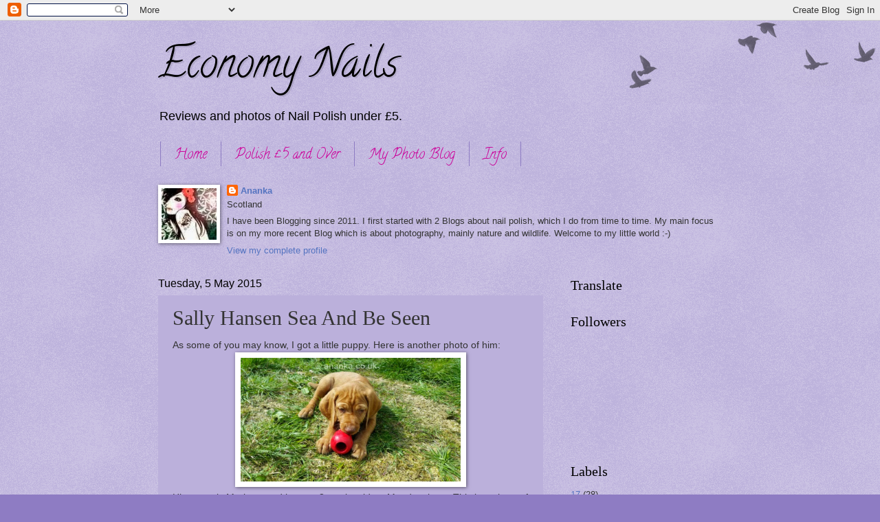

--- FILE ---
content_type: text/html; charset=UTF-8
request_url: https://economynails.blogspot.com/2015/05/sally-hansen-sea-and-be-seen.html?showComment=1431114670684
body_size: 24985
content:
<!DOCTYPE html>
<html class='v2' dir='ltr' lang='en-GB'>
<head>
<link href='https://www.blogger.com/static/v1/widgets/335934321-css_bundle_v2.css' rel='stylesheet' type='text/css'/>
<meta content='width=1100' name='viewport'/>
<meta content='text/html; charset=UTF-8' http-equiv='Content-Type'/>
<meta content='blogger' name='generator'/>
<link href='https://economynails.blogspot.com/favicon.ico' rel='icon' type='image/x-icon'/>
<link href='http://economynails.blogspot.com/2015/05/sally-hansen-sea-and-be-seen.html' rel='canonical'/>
<link rel="alternate" type="application/atom+xml" title="Economy Nails - Atom" href="https://economynails.blogspot.com/feeds/posts/default" />
<link rel="alternate" type="application/rss+xml" title="Economy Nails - RSS" href="https://economynails.blogspot.com/feeds/posts/default?alt=rss" />
<link rel="service.post" type="application/atom+xml" title="Economy Nails - Atom" href="https://www.blogger.com/feeds/4164790137161666769/posts/default" />

<link rel="alternate" type="application/atom+xml" title="Economy Nails - Atom" href="https://economynails.blogspot.com/feeds/4129010503991908294/comments/default" />
<!--Can't find substitution for tag [blog.ieCssRetrofitLinks]-->
<link href='https://blogger.googleusercontent.com/img/b/R29vZ2xl/AVvXsEjkFk7sn0RgxVcxYhyFQ0W_lv4bVNpHd5t1unGWpFqvVr8rypZx2lCDhkvGW9GP2q6EOTNVUbgu6XXZLQDi44wTcIzUX9J0v_-Cu2bBa-fwCZnQOxI6nFSCgJnszARV1flCaejY3XZ44rYA/s1600/marlowe.jpg' rel='image_src'/>
<meta content='http://economynails.blogspot.com/2015/05/sally-hansen-sea-and-be-seen.html' property='og:url'/>
<meta content='Sally Hansen Sea And Be Seen' property='og:title'/>
<meta content='As some of you may know, I got a little puppy. Here is another photo of him:    His name is Marlowe and he was 8 weeks old on Monday there. ...' property='og:description'/>
<meta content='https://blogger.googleusercontent.com/img/b/R29vZ2xl/AVvXsEjkFk7sn0RgxVcxYhyFQ0W_lv4bVNpHd5t1unGWpFqvVr8rypZx2lCDhkvGW9GP2q6EOTNVUbgu6XXZLQDi44wTcIzUX9J0v_-Cu2bBa-fwCZnQOxI6nFSCgJnszARV1flCaejY3XZ44rYA/w1200-h630-p-k-no-nu/marlowe.jpg' property='og:image'/>
<title>Economy Nails: Sally Hansen Sea And Be Seen</title>
<style type='text/css'>@font-face{font-family:'Calligraffitti';font-style:normal;font-weight:400;font-display:swap;src:url(//fonts.gstatic.com/s/calligraffitti/v20/46k2lbT3XjDVqJw3DCmCFjE0vkFeOZdjppN_.woff2)format('woff2');unicode-range:U+0000-00FF,U+0131,U+0152-0153,U+02BB-02BC,U+02C6,U+02DA,U+02DC,U+0304,U+0308,U+0329,U+2000-206F,U+20AC,U+2122,U+2191,U+2193,U+2212,U+2215,U+FEFF,U+FFFD;}</style>
<style id='page-skin-1' type='text/css'><!--
/*
-----------------------------------------------
Blogger Template Style
Name:     Watermark
Designer: Blogger
URL:      www.blogger.com
----------------------------------------------- */
/* Use this with templates/1ktemplate-*.html */
/* Content
----------------------------------------------- */
body {
font: normal normal 14px Arial, Tahoma, Helvetica, FreeSans, sans-serif;
color: #333333;
background: #8e7cc3 url(https://resources.blogblog.com/blogblog/data/1kt/watermark/body_background_birds.png) repeat scroll top left;
}
html body .content-outer {
min-width: 0;
max-width: 100%;
width: 100%;
}
.content-outer {
font-size: 92%;
}
a:link {
text-decoration:none;
color: #5473c0;
}
a:visited {
text-decoration:none;
color: #0099cc;
}
a:hover {
text-decoration:underline;
color: #0099cc;
}
.body-fauxcolumns .cap-top {
margin-top: 30px;
background: transparent url(https://resources.blogblog.com/blogblog/data/1kt/watermark/body_overlay_birds.png) no-repeat scroll top right;
height: 121px;
}
.content-inner {
padding: 0;
}
/* Header
----------------------------------------------- */
.header-inner .Header .titlewrapper,
.header-inner .Header .descriptionwrapper {
padding-left: 20px;
padding-right: 20px;
}
.Header h1 {
font: normal normal 60px Calligraffitti;
color: #000000;
text-shadow: 2px 2px rgba(0, 0, 0, .1);
}
.Header h1 a {
color: #000000;
}
.Header .description {
font-size: 140%;
color: #000000;
}
/* Tabs
----------------------------------------------- */
.tabs-inner .section {
margin: 0 20px;
}
.tabs-inner .PageList, .tabs-inner .LinkList, .tabs-inner .Labels {
margin-left: -11px;
margin-right: -11px;
background-color: transparent;
border-top: 0 solid #ffffff;
border-bottom: 0 solid #ffffff;
-moz-box-shadow: 0 0 0 rgba(0, 0, 0, .3);
-webkit-box-shadow: 0 0 0 rgba(0, 0, 0, .3);
-goog-ms-box-shadow: 0 0 0 rgba(0, 0, 0, .3);
box-shadow: 0 0 0 rgba(0, 0, 0, .3);
}
.tabs-inner .PageList .widget-content,
.tabs-inner .LinkList .widget-content,
.tabs-inner .Labels .widget-content {
margin: -3px -11px;
background: transparent none  no-repeat scroll right;
}
.tabs-inner .widget ul {
padding: 2px 25px;
max-height: 34px;
background: transparent none no-repeat scroll left;
}
.tabs-inner .widget li {
border: none;
}
.tabs-inner .widget li a {
display: inline-block;
padding: .25em 1em;
font: normal normal 20px Calligraffitti;
color: #cc0099;
border-right: 1px solid #8e7cc3;
}
.tabs-inner .widget li:first-child a {
border-left: 1px solid #8e7cc3;
}
.tabs-inner .widget li.selected a, .tabs-inner .widget li a:hover {
color: #000000;
}
/* Headings
----------------------------------------------- */
h2 {
font: normal normal 20px Georgia, Utopia, 'Palatino Linotype', Palatino, serif;
color: #000000;
margin: 0 0 .5em;
}
h2.date-header {
font: normal normal 16px Arial, Tahoma, Helvetica, FreeSans, sans-serif;
color: #000000;
}
/* Main
----------------------------------------------- */
.main-inner .column-center-inner,
.main-inner .column-left-inner,
.main-inner .column-right-inner {
padding: 0 5px;
}
.main-outer {
margin-top: 0;
background: transparent none no-repeat scroll top left;
}
.main-inner {
padding-top: 30px;
}
.main-cap-top {
position: relative;
}
.main-cap-top .cap-right {
position: absolute;
height: 0;
width: 100%;
bottom: 0;
background: transparent none repeat-x scroll bottom center;
}
.main-cap-top .cap-left {
position: absolute;
height: 245px;
width: 280px;
right: 0;
bottom: 0;
background: transparent none no-repeat scroll bottom left;
}
/* Posts
----------------------------------------------- */
.post-outer {
padding: 15px 20px;
margin: 0 0 25px;
background: #8e7cc3 url(https://resources.blogblog.com/blogblog/data/1kt/watermark/post_background_birds.png) repeat scroll top left;
_background-image: none;
border: dotted 1px transparent;
-moz-box-shadow: 0 0 0 rgba(0, 0, 0, .1);
-webkit-box-shadow: 0 0 0 rgba(0, 0, 0, .1);
-goog-ms-box-shadow: 0 0 0 rgba(0, 0, 0, .1);
box-shadow: 0 0 0 rgba(0, 0, 0, .1);
}
h3.post-title {
font: normal normal 30px Georgia, Utopia, 'Palatino Linotype', Palatino, serif;
margin: 0;
}
.comments h4 {
font: normal normal 30px Georgia, Utopia, 'Palatino Linotype', Palatino, serif;
margin: 1em 0 0;
}
.post-body {
font-size: 105%;
line-height: 1.5;
position: relative;
}
.post-header {
margin: 0 0 1em;
color: #000000;
}
.post-footer {
margin: 10px 0 0;
padding: 10px 0 0;
color: #000000;
border-top: dashed 1px #777777;
}
#blog-pager {
font-size: 140%
}
#comments .comment-author {
padding-top: 1.5em;
border-top: dashed 1px #777777;
background-position: 0 1.5em;
}
#comments .comment-author:first-child {
padding-top: 0;
border-top: none;
}
.avatar-image-container {
margin: .2em 0 0;
}
/* Comments
----------------------------------------------- */
.comments .comments-content .icon.blog-author {
background-repeat: no-repeat;
background-image: url([data-uri]);
}
.comments .comments-content .loadmore a {
border-top: 1px solid #777777;
border-bottom: 1px solid #777777;
}
.comments .continue {
border-top: 2px solid #777777;
}
/* Widgets
----------------------------------------------- */
.widget ul, .widget #ArchiveList ul.flat {
padding: 0;
list-style: none;
}
.widget ul li, .widget #ArchiveList ul.flat li {
padding: .35em 0;
text-indent: 0;
border-top: dashed 1px #777777;
}
.widget ul li:first-child, .widget #ArchiveList ul.flat li:first-child {
border-top: none;
}
.widget .post-body ul {
list-style: disc;
}
.widget .post-body ul li {
border: none;
}
.widget .zippy {
color: #777777;
}
.post-body img, .post-body .tr-caption-container, .Profile img, .Image img,
.BlogList .item-thumbnail img {
padding: 5px;
background: #fff;
-moz-box-shadow: 1px 1px 5px rgba(0, 0, 0, .5);
-webkit-box-shadow: 1px 1px 5px rgba(0, 0, 0, .5);
-goog-ms-box-shadow: 1px 1px 5px rgba(0, 0, 0, .5);
box-shadow: 1px 1px 5px rgba(0, 0, 0, .5);
}
.post-body img, .post-body .tr-caption-container {
padding: 8px;
}
.post-body .tr-caption-container {
color: #333333;
}
.post-body .tr-caption-container img {
padding: 0;
background: transparent;
border: none;
-moz-box-shadow: 0 0 0 rgba(0, 0, 0, .1);
-webkit-box-shadow: 0 0 0 rgba(0, 0, 0, .1);
-goog-ms-box-shadow: 0 0 0 rgba(0, 0, 0, .1);
box-shadow: 0 0 0 rgba(0, 0, 0, .1);
}
/* Footer
----------------------------------------------- */
.footer-outer {
color:#f4cccc;
background: #674ea7 url(https://resources.blogblog.com/blogblog/data/1kt/watermark/body_background_navigator.png) repeat scroll top left;
}
.footer-outer a {
color: #f4cccc;
}
.footer-outer a:visited {
color: #f4cccc;
}
.footer-outer a:hover {
color: #f4cccc;
}
.footer-outer .widget h2 {
color: transparent;
}
/* Mobile
----------------------------------------------- */
body.mobile  {
background-size: 100% auto;
}
.mobile .body-fauxcolumn-outer {
background: transparent none repeat scroll top left;
}
html .mobile .mobile-date-outer {
border-bottom: none;
background: #8e7cc3 url(https://resources.blogblog.com/blogblog/data/1kt/watermark/post_background_birds.png) repeat scroll top left;
_background-image: none;
margin-bottom: 10px;
}
.mobile .main-inner .date-outer {
padding: 0;
}
.mobile .main-inner .date-header {
margin: 10px;
}
.mobile .main-cap-top {
z-index: -1;
}
.mobile .content-outer {
font-size: 100%;
}
.mobile .post-outer {
padding: 10px;
}
.mobile .main-cap-top .cap-left {
background: transparent none no-repeat scroll bottom left;
}
.mobile .body-fauxcolumns .cap-top {
margin: 0;
}
.mobile-link-button {
background: #8e7cc3 url(https://resources.blogblog.com/blogblog/data/1kt/watermark/post_background_birds.png) repeat scroll top left;
}
.mobile-link-button a:link, .mobile-link-button a:visited {
color: #5473c0;
}
.mobile-index-date .date-header {
color: #000000;
}
.mobile-index-contents {
color: #333333;
}
.mobile .tabs-inner .section {
margin: 0;
}
.mobile .tabs-inner .PageList {
margin-left: 0;
margin-right: 0;
}
.mobile .tabs-inner .PageList .widget-content {
margin: 0;
color: #000000;
background: #8e7cc3 url(https://resources.blogblog.com/blogblog/data/1kt/watermark/post_background_birds.png) repeat scroll top left;
}
.mobile .tabs-inner .PageList .widget-content .pagelist-arrow {
border-left: 1px solid #8e7cc3;
}

--></style>
<style id='template-skin-1' type='text/css'><!--
body {
min-width: 860px;
}
.content-outer, .content-fauxcolumn-outer, .region-inner {
min-width: 860px;
max-width: 860px;
_width: 860px;
}
.main-inner .columns {
padding-left: 0px;
padding-right: 260px;
}
.main-inner .fauxcolumn-center-outer {
left: 0px;
right: 260px;
/* IE6 does not respect left and right together */
_width: expression(this.parentNode.offsetWidth -
parseInt("0px") -
parseInt("260px") + 'px');
}
.main-inner .fauxcolumn-left-outer {
width: 0px;
}
.main-inner .fauxcolumn-right-outer {
width: 260px;
}
.main-inner .column-left-outer {
width: 0px;
right: 100%;
margin-left: -0px;
}
.main-inner .column-right-outer {
width: 260px;
margin-right: -260px;
}
#layout {
min-width: 0;
}
#layout .content-outer {
min-width: 0;
width: 800px;
}
#layout .region-inner {
min-width: 0;
width: auto;
}
body#layout div.add_widget {
padding: 8px;
}
body#layout div.add_widget a {
margin-left: 32px;
}
--></style>
<link href='https://www.blogger.com/dyn-css/authorization.css?targetBlogID=4164790137161666769&amp;zx=86b75378-8375-49d4-9618-fc138382c9c2' media='none' onload='if(media!=&#39;all&#39;)media=&#39;all&#39;' rel='stylesheet'/><noscript><link href='https://www.blogger.com/dyn-css/authorization.css?targetBlogID=4164790137161666769&amp;zx=86b75378-8375-49d4-9618-fc138382c9c2' rel='stylesheet'/></noscript>
<meta name='google-adsense-platform-account' content='ca-host-pub-1556223355139109'/>
<meta name='google-adsense-platform-domain' content='blogspot.com'/>

</head>
<body class='loading variant-birds'>
<div class='navbar section' id='navbar' name='Navbar'><div class='widget Navbar' data-version='1' id='Navbar1'><script type="text/javascript">
    function setAttributeOnload(object, attribute, val) {
      if(window.addEventListener) {
        window.addEventListener('load',
          function(){ object[attribute] = val; }, false);
      } else {
        window.attachEvent('onload', function(){ object[attribute] = val; });
      }
    }
  </script>
<div id="navbar-iframe-container"></div>
<script type="text/javascript" src="https://apis.google.com/js/platform.js"></script>
<script type="text/javascript">
      gapi.load("gapi.iframes:gapi.iframes.style.bubble", function() {
        if (gapi.iframes && gapi.iframes.getContext) {
          gapi.iframes.getContext().openChild({
              url: 'https://www.blogger.com/navbar/4164790137161666769?po\x3d4129010503991908294\x26origin\x3dhttps://economynails.blogspot.com',
              where: document.getElementById("navbar-iframe-container"),
              id: "navbar-iframe"
          });
        }
      });
    </script><script type="text/javascript">
(function() {
var script = document.createElement('script');
script.type = 'text/javascript';
script.src = '//pagead2.googlesyndication.com/pagead/js/google_top_exp.js';
var head = document.getElementsByTagName('head')[0];
if (head) {
head.appendChild(script);
}})();
</script>
</div></div>
<div class='body-fauxcolumns'>
<div class='fauxcolumn-outer body-fauxcolumn-outer'>
<div class='cap-top'>
<div class='cap-left'></div>
<div class='cap-right'></div>
</div>
<div class='fauxborder-left'>
<div class='fauxborder-right'></div>
<div class='fauxcolumn-inner'>
</div>
</div>
<div class='cap-bottom'>
<div class='cap-left'></div>
<div class='cap-right'></div>
</div>
</div>
</div>
<div class='content'>
<div class='content-fauxcolumns'>
<div class='fauxcolumn-outer content-fauxcolumn-outer'>
<div class='cap-top'>
<div class='cap-left'></div>
<div class='cap-right'></div>
</div>
<div class='fauxborder-left'>
<div class='fauxborder-right'></div>
<div class='fauxcolumn-inner'>
</div>
</div>
<div class='cap-bottom'>
<div class='cap-left'></div>
<div class='cap-right'></div>
</div>
</div>
</div>
<div class='content-outer'>
<div class='content-cap-top cap-top'>
<div class='cap-left'></div>
<div class='cap-right'></div>
</div>
<div class='fauxborder-left content-fauxborder-left'>
<div class='fauxborder-right content-fauxborder-right'></div>
<div class='content-inner'>
<header>
<div class='header-outer'>
<div class='header-cap-top cap-top'>
<div class='cap-left'></div>
<div class='cap-right'></div>
</div>
<div class='fauxborder-left header-fauxborder-left'>
<div class='fauxborder-right header-fauxborder-right'></div>
<div class='region-inner header-inner'>
<div class='header section' id='header' name='Header'><div class='widget Header' data-version='1' id='Header1'>
<div id='header-inner'>
<div class='titlewrapper'>
<h1 class='title'>
<a href='https://economynails.blogspot.com/'>
Economy Nails
</a>
</h1>
</div>
<div class='descriptionwrapper'>
<p class='description'><span>Reviews and photos of Nail Polish under &#163;5.</span></p>
</div>
</div>
</div></div>
</div>
</div>
<div class='header-cap-bottom cap-bottom'>
<div class='cap-left'></div>
<div class='cap-right'></div>
</div>
</div>
</header>
<div class='tabs-outer'>
<div class='tabs-cap-top cap-top'>
<div class='cap-left'></div>
<div class='cap-right'></div>
</div>
<div class='fauxborder-left tabs-fauxborder-left'>
<div class='fauxborder-right tabs-fauxborder-right'></div>
<div class='region-inner tabs-inner'>
<div class='tabs section' id='crosscol' name='Cross-column'><div class='widget PageList' data-version='1' id='PageList1'>
<h2>Pages</h2>
<div class='widget-content'>
<ul>
<li>
<a href='https://economynails.blogspot.com/'>Home</a>
</li>
<li>
<a href='http://posherpolishes.blogspot.co.uk/'>Polish &#163;5 and Over</a>
</li>
<li>
<a href='https://ananka1.blogspot.com/'>My Photo Blog</a>
</li>
<li>
<a href='http://economynails.blogspot.com/p/info.html'>Info</a>
</li>
</ul>
<div class='clear'></div>
</div>
</div><div class='widget Profile' data-version='1' id='Profile1'>
<h2>About Me</h2>
<div class='widget-content'>
<a href='https://www.blogger.com/profile/07740104076569593569'><img alt='My photo' class='profile-img' height='75' src='//blogger.googleusercontent.com/img/b/R29vZ2xl/AVvXsEhh165iNgx-J_rDHWr-lM7MC1MDFd3epjt8LcBRVtM_1tXOA4m2qkU7GewKFCssYKdCMDCvwQ5zLT5gRuNBetcy6fWTOqJvdTMC91pkH8knxQxWEJB29Gu4xxQqjL0et0k/s90/p%281%29.jpg' width='80'/></a>
<dl class='profile-datablock'>
<dt class='profile-data'>
<a class='profile-name-link g-profile' href='https://www.blogger.com/profile/07740104076569593569' rel='author' style='background-image: url(//www.blogger.com/img/logo-16.png);'>
Ananka
</a>
</dt>
<dd class='profile-data'>Scotland</dd>
<dd class='profile-textblock'>I have been Blogging since 2011. I first started with 2 Blogs about nail polish, which I do from time to time. My main focus is on my more recent Blog which is about photography, mainly nature and wildlife. Welcome to my little world :-)</dd>
</dl>
<a class='profile-link' href='https://www.blogger.com/profile/07740104076569593569' rel='author'>View my complete profile</a>
<div class='clear'></div>
</div>
</div></div>
<div class='tabs no-items section' id='crosscol-overflow' name='Cross-Column 2'></div>
</div>
</div>
<div class='tabs-cap-bottom cap-bottom'>
<div class='cap-left'></div>
<div class='cap-right'></div>
</div>
</div>
<div class='main-outer'>
<div class='main-cap-top cap-top'>
<div class='cap-left'></div>
<div class='cap-right'></div>
</div>
<div class='fauxborder-left main-fauxborder-left'>
<div class='fauxborder-right main-fauxborder-right'></div>
<div class='region-inner main-inner'>
<div class='columns fauxcolumns'>
<div class='fauxcolumn-outer fauxcolumn-center-outer'>
<div class='cap-top'>
<div class='cap-left'></div>
<div class='cap-right'></div>
</div>
<div class='fauxborder-left'>
<div class='fauxborder-right'></div>
<div class='fauxcolumn-inner'>
</div>
</div>
<div class='cap-bottom'>
<div class='cap-left'></div>
<div class='cap-right'></div>
</div>
</div>
<div class='fauxcolumn-outer fauxcolumn-left-outer'>
<div class='cap-top'>
<div class='cap-left'></div>
<div class='cap-right'></div>
</div>
<div class='fauxborder-left'>
<div class='fauxborder-right'></div>
<div class='fauxcolumn-inner'>
</div>
</div>
<div class='cap-bottom'>
<div class='cap-left'></div>
<div class='cap-right'></div>
</div>
</div>
<div class='fauxcolumn-outer fauxcolumn-right-outer'>
<div class='cap-top'>
<div class='cap-left'></div>
<div class='cap-right'></div>
</div>
<div class='fauxborder-left'>
<div class='fauxborder-right'></div>
<div class='fauxcolumn-inner'>
</div>
</div>
<div class='cap-bottom'>
<div class='cap-left'></div>
<div class='cap-right'></div>
</div>
</div>
<!-- corrects IE6 width calculation -->
<div class='columns-inner'>
<div class='column-center-outer'>
<div class='column-center-inner'>
<div class='main section' id='main' name='Main'><div class='widget Blog' data-version='1' id='Blog1'>
<div class='blog-posts hfeed'>

          <div class="date-outer">
        
<h2 class='date-header'><span>Tuesday, 5 May 2015</span></h2>

          <div class="date-posts">
        
<div class='post-outer'>
<div class='post hentry uncustomized-post-template' itemprop='blogPost' itemscope='itemscope' itemtype='http://schema.org/BlogPosting'>
<meta content='https://blogger.googleusercontent.com/img/b/R29vZ2xl/AVvXsEjkFk7sn0RgxVcxYhyFQ0W_lv4bVNpHd5t1unGWpFqvVr8rypZx2lCDhkvGW9GP2q6EOTNVUbgu6XXZLQDi44wTcIzUX9J0v_-Cu2bBa-fwCZnQOxI6nFSCgJnszARV1flCaejY3XZ44rYA/s1600/marlowe.jpg' itemprop='image_url'/>
<meta content='4164790137161666769' itemprop='blogId'/>
<meta content='4129010503991908294' itemprop='postId'/>
<a name='4129010503991908294'></a>
<h3 class='post-title entry-title' itemprop='name'>
Sally Hansen Sea And Be Seen
</h3>
<div class='post-header'>
<div class='post-header-line-1'></div>
</div>
<div class='post-body entry-content' id='post-body-4129010503991908294' itemprop='description articleBody'>
As some of you may know, I got a little puppy. Here is another photo of him:<br />
<div class="separator" style="clear: both; text-align: center;">
<a href="https://blogger.googleusercontent.com/img/b/R29vZ2xl/AVvXsEjkFk7sn0RgxVcxYhyFQ0W_lv4bVNpHd5t1unGWpFqvVr8rypZx2lCDhkvGW9GP2q6EOTNVUbgu6XXZLQDi44wTcIzUX9J0v_-Cu2bBa-fwCZnQOxI6nFSCgJnszARV1flCaejY3XZ44rYA/s1600/marlowe.jpg" imageanchor="1" style="margin-left: 1em; margin-right: 1em;"><img border="0" height="180" src="https://blogger.googleusercontent.com/img/b/R29vZ2xl/AVvXsEjkFk7sn0RgxVcxYhyFQ0W_lv4bVNpHd5t1unGWpFqvVr8rypZx2lCDhkvGW9GP2q6EOTNVUbgu6XXZLQDi44wTcIzUX9J0v_-Cu2bBa-fwCZnQOxI6nFSCgJnszARV1flCaejY3XZ44rYA/s1600/marlowe.jpg" width="320" /></a></div>
His name is Marlowe and he was 8 weeks old on Monday there. This is a photo of him playing with his Kong. He is a Hungarian Wirehaired Vizsla. I hope to be about as much as I can :-)<br />
<br />
<div class="separator" style="clear: both; text-align: center;">
<a href="https://blogger.googleusercontent.com/img/b/R29vZ2xl/AVvXsEgv1FRO0JrRUK5XOdGBkGyfHims_2cTjqYvPZHSiYgkOD96yY08mcJPu4KjP0Lc8kaqls6b0wHluVG_te6uM4uHHEoRZKDOBP_slvY7_2ULx7bB4IETGINna4QHmoEL2CuJQqPX01mKd9zI/s1600/sally-hansen-sea-and-be-seen-nail-polish.jpg" imageanchor="1" style="margin-left: 1em; margin-right: 1em;"><img border="0" data-original-height="685" data-original-width="400" height="320" src="https://blogger.googleusercontent.com/img/b/R29vZ2xl/AVvXsEgv1FRO0JrRUK5XOdGBkGyfHims_2cTjqYvPZHSiYgkOD96yY08mcJPu4KjP0Lc8kaqls6b0wHluVG_te6uM4uHHEoRZKDOBP_slvY7_2ULx7bB4IETGINna4QHmoEL2CuJQqPX01mKd9zI/s320/sally-hansen-sea-and-be-seen-nail-polish.jpg" width="186" /></a></div>
<div class="separator" style="clear: both; text-align: center;">
<a href="https://blogger.googleusercontent.com/img/b/R29vZ2xl/AVvXsEg1gphVgb5ZvItnITU1C4JXo3P0OLR4MvtUILhToGtZ6W64b52cXYLENr7maGBrc7SCabwbiUFwJek1oPnLVPMJe8y-t9rfV6u5WwTr3gxF1jpVsoswVUgS43ZEVGbn2erwwyRoWzX7on7g/s1600/sally-hansen-sea-and-be-seen-nail-polish1.jpg" imageanchor="1" style="margin-left: 1em; margin-right: 1em;"><img border="0" data-original-height="508" data-original-width="400" height="320" src="https://blogger.googleusercontent.com/img/b/R29vZ2xl/AVvXsEg1gphVgb5ZvItnITU1C4JXo3P0OLR4MvtUILhToGtZ6W64b52cXYLENr7maGBrc7SCabwbiUFwJek1oPnLVPMJe8y-t9rfV6u5WwTr3gxF1jpVsoswVUgS43ZEVGbn2erwwyRoWzX7on7g/s320/sally-hansen-sea-and-be-seen-nail-polish1.jpg" width="251" /></a></div>
<br />
<div class="separator" style="clear: both; text-align: center;">
<a href="https://blogger.googleusercontent.com/img/b/R29vZ2xl/AVvXsEgZCPKinXgDiQtGG24Q2W-nausvru1waPgbLSiX-aByGAWn7_d2Uum3ZIVMkwoaVQGolpK98npM0au4tDHYSLqrJLXwNn_l33kOY2bWtHYqOfLSpSfWRuiz5li4032GPpOJOsW9LGzcfdhu/s1600/sally-hansen-sea-and-be-seen-nail-polish2.jpg" imageanchor="1" style="margin-left: 1em; margin-right: 1em;"><img border="0" data-original-height="568" data-original-width="400" height="320" src="https://blogger.googleusercontent.com/img/b/R29vZ2xl/AVvXsEgZCPKinXgDiQtGG24Q2W-nausvru1waPgbLSiX-aByGAWn7_d2Uum3ZIVMkwoaVQGolpK98npM0au4tDHYSLqrJLXwNn_l33kOY2bWtHYqOfLSpSfWRuiz5li4032GPpOJOsW9LGzcfdhu/s320/sally-hansen-sea-and-be-seen-nail-polish2.jpg" width="225" /></a></div>
<br />
<div class="separator" style="clear: both; text-align: center;">
<a href="https://blogger.googleusercontent.com/img/b/R29vZ2xl/AVvXsEgXsQRzhKol3sogHQVT9HRCg3EeqW18zPD_EK4pC0VxFbG7gRQxn3uAtxnWv0T_cv6WoN8PEN7B2CqyJvPZ33JUC1QTGE8LcFmFJfQRWSbfBoLav2zDrbaX9dTMZ29yZ3Kh5USBbb64bjrv/s1600/sally-hansen-sea-and-be-seen-nail-polish3.jpg" imageanchor="1" style="margin-left: 1em; margin-right: 1em;"><img border="0" data-original-height="320" data-original-width="400" height="256" src="https://blogger.googleusercontent.com/img/b/R29vZ2xl/AVvXsEgXsQRzhKol3sogHQVT9HRCg3EeqW18zPD_EK4pC0VxFbG7gRQxn3uAtxnWv0T_cv6WoN8PEN7B2CqyJvPZ33JUC1QTGE8LcFmFJfQRWSbfBoLav2zDrbaX9dTMZ29yZ3Kh5USBbb64bjrv/s320/sally-hansen-sea-and-be-seen-nail-polish3.jpg" width="320" /></a></div>
<br />
<br />
<div class="separator" style="clear: both; text-align: center;">
</div>
<div class="separator" style="clear: both; text-align: center;">
</div>
<div class="separator" style="clear: both; text-align: center;">
</div>
<div class="separator" style="clear: both; text-align: center;">
</div>
This is easy to use, easy to apply and fairly quick drying (2 minutes a coat). It's a fairly sheer polish and did need 3 coats. The last coat did dry a bit slower about 5 minutes. It's a pretty blue polish with a slight purple shift. Lasted well.<br />
<br />
<u>Rating</u><br />
Easy to use = 8/10<br />
Application = 8/10<br />
Drying time = 7/10<br />
Lasted well = 8/10<br />
Coats = 3<br />
Finish = slightly iridescent<br />
Removal = easy enough<br />
Overall = 7/10<br />
Purchased from = I think it was Watt Bros<br />
<br />
My Personal Rating = 7.5/10 :-)
<div style='clear: both;'></div>
</div>
<div class='post-footer'>
<div class='post-footer-line post-footer-line-1'>
<span class='post-author vcard'>
Posted by
<span class='fn' itemprop='author' itemscope='itemscope' itemtype='http://schema.org/Person'>
<meta content='https://www.blogger.com/profile/07740104076569593569' itemprop='url'/>
<a class='g-profile' href='https://www.blogger.com/profile/07740104076569593569' rel='author' title='author profile'>
<span itemprop='name'>Ananka</span>
</a>
</span>
</span>
<span class='post-timestamp'>
at
<meta content='http://economynails.blogspot.com/2015/05/sally-hansen-sea-and-be-seen.html' itemprop='url'/>
<a class='timestamp-link' href='https://economynails.blogspot.com/2015/05/sally-hansen-sea-and-be-seen.html' rel='bookmark' title='permanent link'><abbr class='published' itemprop='datePublished' title='2015-05-05T22:22:00+01:00'>22:22</abbr></a>
</span>
<span class='post-comment-link'>
</span>
<span class='post-icons'>
<span class='item-control blog-admin pid-353832859'>
<a href='https://www.blogger.com/post-edit.g?blogID=4164790137161666769&postID=4129010503991908294&from=pencil' title='Edit Post'>
<img alt='' class='icon-action' height='18' src='https://resources.blogblog.com/img/icon18_edit_allbkg.gif' width='18'/>
</a>
</span>
</span>
<div class='post-share-buttons goog-inline-block'>
<a class='goog-inline-block share-button sb-email' href='https://www.blogger.com/share-post.g?blogID=4164790137161666769&postID=4129010503991908294&target=email' target='_blank' title='Email This'><span class='share-button-link-text'>Email This</span></a><a class='goog-inline-block share-button sb-blog' href='https://www.blogger.com/share-post.g?blogID=4164790137161666769&postID=4129010503991908294&target=blog' onclick='window.open(this.href, "_blank", "height=270,width=475"); return false;' target='_blank' title='BlogThis!'><span class='share-button-link-text'>BlogThis!</span></a><a class='goog-inline-block share-button sb-twitter' href='https://www.blogger.com/share-post.g?blogID=4164790137161666769&postID=4129010503991908294&target=twitter' target='_blank' title='Share to X'><span class='share-button-link-text'>Share to X</span></a><a class='goog-inline-block share-button sb-facebook' href='https://www.blogger.com/share-post.g?blogID=4164790137161666769&postID=4129010503991908294&target=facebook' onclick='window.open(this.href, "_blank", "height=430,width=640"); return false;' target='_blank' title='Share to Facebook'><span class='share-button-link-text'>Share to Facebook</span></a><a class='goog-inline-block share-button sb-pinterest' href='https://www.blogger.com/share-post.g?blogID=4164790137161666769&postID=4129010503991908294&target=pinterest' target='_blank' title='Share to Pinterest'><span class='share-button-link-text'>Share to Pinterest</span></a>
</div>
</div>
<div class='post-footer-line post-footer-line-2'>
<span class='post-labels'>
Labels:
<a href='https://economynails.blogspot.com/search/label/Sally%20Hansen' rel='tag'>Sally Hansen</a>
</span>
</div>
<div class='post-footer-line post-footer-line-3'>
<span class='post-location'>
</span>
</div>
</div>
</div>
<div class='comments' id='comments'>
<a name='comments'></a>
<h4>46 comments:</h4>
<div class='comments-content'>
<script async='async' src='' type='text/javascript'></script>
<script type='text/javascript'>
    (function() {
      var items = null;
      var msgs = null;
      var config = {};

// <![CDATA[
      var cursor = null;
      if (items && items.length > 0) {
        cursor = parseInt(items[items.length - 1].timestamp) + 1;
      }

      var bodyFromEntry = function(entry) {
        var text = (entry &&
                    ((entry.content && entry.content.$t) ||
                     (entry.summary && entry.summary.$t))) ||
            '';
        if (entry && entry.gd$extendedProperty) {
          for (var k in entry.gd$extendedProperty) {
            if (entry.gd$extendedProperty[k].name == 'blogger.contentRemoved') {
              return '<span class="deleted-comment">' + text + '</span>';
            }
          }
        }
        return text;
      }

      var parse = function(data) {
        cursor = null;
        var comments = [];
        if (data && data.feed && data.feed.entry) {
          for (var i = 0, entry; entry = data.feed.entry[i]; i++) {
            var comment = {};
            // comment ID, parsed out of the original id format
            var id = /blog-(\d+).post-(\d+)/.exec(entry.id.$t);
            comment.id = id ? id[2] : null;
            comment.body = bodyFromEntry(entry);
            comment.timestamp = Date.parse(entry.published.$t) + '';
            if (entry.author && entry.author.constructor === Array) {
              var auth = entry.author[0];
              if (auth) {
                comment.author = {
                  name: (auth.name ? auth.name.$t : undefined),
                  profileUrl: (auth.uri ? auth.uri.$t : undefined),
                  avatarUrl: (auth.gd$image ? auth.gd$image.src : undefined)
                };
              }
            }
            if (entry.link) {
              if (entry.link[2]) {
                comment.link = comment.permalink = entry.link[2].href;
              }
              if (entry.link[3]) {
                var pid = /.*comments\/default\/(\d+)\?.*/.exec(entry.link[3].href);
                if (pid && pid[1]) {
                  comment.parentId = pid[1];
                }
              }
            }
            comment.deleteclass = 'item-control blog-admin';
            if (entry.gd$extendedProperty) {
              for (var k in entry.gd$extendedProperty) {
                if (entry.gd$extendedProperty[k].name == 'blogger.itemClass') {
                  comment.deleteclass += ' ' + entry.gd$extendedProperty[k].value;
                } else if (entry.gd$extendedProperty[k].name == 'blogger.displayTime') {
                  comment.displayTime = entry.gd$extendedProperty[k].value;
                }
              }
            }
            comments.push(comment);
          }
        }
        return comments;
      };

      var paginator = function(callback) {
        if (hasMore()) {
          var url = config.feed + '?alt=json&v=2&orderby=published&reverse=false&max-results=50';
          if (cursor) {
            url += '&published-min=' + new Date(cursor).toISOString();
          }
          window.bloggercomments = function(data) {
            var parsed = parse(data);
            cursor = parsed.length < 50 ? null
                : parseInt(parsed[parsed.length - 1].timestamp) + 1
            callback(parsed);
            window.bloggercomments = null;
          }
          url += '&callback=bloggercomments';
          var script = document.createElement('script');
          script.type = 'text/javascript';
          script.src = url;
          document.getElementsByTagName('head')[0].appendChild(script);
        }
      };
      var hasMore = function() {
        return !!cursor;
      };
      var getMeta = function(key, comment) {
        if ('iswriter' == key) {
          var matches = !!comment.author
              && comment.author.name == config.authorName
              && comment.author.profileUrl == config.authorUrl;
          return matches ? 'true' : '';
        } else if ('deletelink' == key) {
          return config.baseUri + '/comment/delete/'
               + config.blogId + '/' + comment.id;
        } else if ('deleteclass' == key) {
          return comment.deleteclass;
        }
        return '';
      };

      var replybox = null;
      var replyUrlParts = null;
      var replyParent = undefined;

      var onReply = function(commentId, domId) {
        if (replybox == null) {
          // lazily cache replybox, and adjust to suit this style:
          replybox = document.getElementById('comment-editor');
          if (replybox != null) {
            replybox.height = '250px';
            replybox.style.display = 'block';
            replyUrlParts = replybox.src.split('#');
          }
        }
        if (replybox && (commentId !== replyParent)) {
          replybox.src = '';
          document.getElementById(domId).insertBefore(replybox, null);
          replybox.src = replyUrlParts[0]
              + (commentId ? '&parentID=' + commentId : '')
              + '#' + replyUrlParts[1];
          replyParent = commentId;
        }
      };

      var hash = (window.location.hash || '#').substring(1);
      var startThread, targetComment;
      if (/^comment-form_/.test(hash)) {
        startThread = hash.substring('comment-form_'.length);
      } else if (/^c[0-9]+$/.test(hash)) {
        targetComment = hash.substring(1);
      }

      // Configure commenting API:
      var configJso = {
        'maxDepth': config.maxThreadDepth
      };
      var provider = {
        'id': config.postId,
        'data': items,
        'loadNext': paginator,
        'hasMore': hasMore,
        'getMeta': getMeta,
        'onReply': onReply,
        'rendered': true,
        'initComment': targetComment,
        'initReplyThread': startThread,
        'config': configJso,
        'messages': msgs
      };

      var render = function() {
        if (window.goog && window.goog.comments) {
          var holder = document.getElementById('comment-holder');
          window.goog.comments.render(holder, provider);
        }
      };

      // render now, or queue to render when library loads:
      if (window.goog && window.goog.comments) {
        render();
      } else {
        window.goog = window.goog || {};
        window.goog.comments = window.goog.comments || {};
        window.goog.comments.loadQueue = window.goog.comments.loadQueue || [];
        window.goog.comments.loadQueue.push(render);
      }
    })();
// ]]>
  </script>
<div id='comment-holder'>
<div class="comment-thread toplevel-thread"><ol id="top-ra"><li class="comment" id="c2913591690962676623"><div class="avatar-image-container"><img src="//www.blogger.com/img/blogger_logo_round_35.png" alt=""/></div><div class="comment-block"><div class="comment-header"><cite class="user"><a href="https://www.blogger.com/profile/02193512728562841915" rel="nofollow">Danielle</a></cite><span class="icon user "></span><span class="datetime secondary-text"><a rel="nofollow" href="https://economynails.blogspot.com/2015/05/sally-hansen-sea-and-be-seen.html?showComment=1430863614464#c2913591690962676623">5 May 2015 at 23:06</a></span></div><p class="comment-content">Aww cute puppy you should post him more <br><br><a href="http://www.daniellemac.com/?m=1" rel="nofollow">Danielle Mac</a></p><span class="comment-actions secondary-text"><a class="comment-reply" target="_self" data-comment-id="2913591690962676623">Reply</a><span class="item-control blog-admin blog-admin pid-1743414487"><a target="_self" href="https://www.blogger.com/comment/delete/4164790137161666769/2913591690962676623">Delete</a></span></span></div><div class="comment-replies"><div id="c2913591690962676623-rt" class="comment-thread inline-thread"><span class="thread-toggle thread-expanded"><span class="thread-arrow"></span><span class="thread-count"><a target="_self">Replies</a></span></span><ol id="c2913591690962676623-ra" class="thread-chrome thread-expanded"><div><li class="comment" id="c7137168222613648273"><div class="avatar-image-container"><img src="//4.bp.blogspot.com/-YIRob2GcAy8/ZXeeazBjHmI/AAAAAAAAN1E/sbR5fu0DsTECk6M0iepgXzje9jShL5aTACK4BGAYYCw/s35/p%2525281%252529.jpg" alt=""/></div><div class="comment-block"><div class="comment-header"><cite class="user"><a href="https://www.blogger.com/profile/07740104076569593569" rel="nofollow">Ananka</a></cite><span class="icon user blog-author"></span><span class="datetime secondary-text"><a rel="nofollow" href="https://economynails.blogspot.com/2015/05/sally-hansen-sea-and-be-seen.html?showComment=1430864819988#c7137168222613648273">5 May 2015 at 23:26</a></span></div><p class="comment-content">Hehe I will try to :-) He&#39;s just new :-)</p><span class="comment-actions secondary-text"><span class="item-control blog-admin blog-admin pid-353832859"><a target="_self" href="https://www.blogger.com/comment/delete/4164790137161666769/7137168222613648273">Delete</a></span></span></div><div class="comment-replies"><div id="c7137168222613648273-rt" class="comment-thread inline-thread hidden"><span class="thread-toggle thread-expanded"><span class="thread-arrow"></span><span class="thread-count"><a target="_self">Replies</a></span></span><ol id="c7137168222613648273-ra" class="thread-chrome thread-expanded"><div></div><div id="c7137168222613648273-continue" class="continue"><a class="comment-reply" target="_self" data-comment-id="7137168222613648273">Reply</a></div></ol></div></div><div class="comment-replybox-single" id="c7137168222613648273-ce"></div></li></div><div id="c2913591690962676623-continue" class="continue"><a class="comment-reply" target="_self" data-comment-id="2913591690962676623">Reply</a></div></ol></div></div><div class="comment-replybox-single" id="c2913591690962676623-ce"></div></li><li class="comment" id="c8924341474895684099"><div class="avatar-image-container"><img src="//blogger.googleusercontent.com/img/b/R29vZ2xl/AVvXsEg1bWwFn2xgLGRtl9aR_GU-X3CZEok_1i4bR9ssqZPz19X01YNEtCZ6MVYSvGvnp2pgTPrYlIqaf_fKOfbSS8P2MkjZJLPLVW_dMY2xzlGhMOEiBf2wDGT9LAKkswAmDg/s45-c/syla+uni.jpg" alt=""/></div><div class="comment-block"><div class="comment-header"><cite class="user"><a href="https://www.blogger.com/profile/01699083963413160921" rel="nofollow">Syla</a></cite><span class="icon user "></span><span class="datetime secondary-text"><a rel="nofollow" href="https://economynails.blogspot.com/2015/05/sally-hansen-sea-and-be-seen.html?showComment=1430868125735#c8924341474895684099">6 May 2015 at 00:22</a></span></div><p class="comment-content">WoW dog is beatyful!!! And nail polish too :)</p><span class="comment-actions secondary-text"><a class="comment-reply" target="_self" data-comment-id="8924341474895684099">Reply</a><span class="item-control blog-admin blog-admin pid-1459415175"><a target="_self" href="https://www.blogger.com/comment/delete/4164790137161666769/8924341474895684099">Delete</a></span></span></div><div class="comment-replies"><div id="c8924341474895684099-rt" class="comment-thread inline-thread"><span class="thread-toggle thread-expanded"><span class="thread-arrow"></span><span class="thread-count"><a target="_self">Replies</a></span></span><ol id="c8924341474895684099-ra" class="thread-chrome thread-expanded"><div><li class="comment" id="c7679256886471820022"><div class="avatar-image-container"><img src="//4.bp.blogspot.com/-YIRob2GcAy8/ZXeeazBjHmI/AAAAAAAAN1E/sbR5fu0DsTECk6M0iepgXzje9jShL5aTACK4BGAYYCw/s35/p%2525281%252529.jpg" alt=""/></div><div class="comment-block"><div class="comment-header"><cite class="user"><a href="https://www.blogger.com/profile/07740104076569593569" rel="nofollow">Ananka</a></cite><span class="icon user blog-author"></span><span class="datetime secondary-text"><a rel="nofollow" href="https://economynails.blogspot.com/2015/05/sally-hansen-sea-and-be-seen.html?showComment=1431114481175#c7679256886471820022">8 May 2015 at 20:48</a></span></div><p class="comment-content">He really is. thanks :-D<br><br>Glad you like it :-)</p><span class="comment-actions secondary-text"><span class="item-control blog-admin blog-admin pid-353832859"><a target="_self" href="https://www.blogger.com/comment/delete/4164790137161666769/7679256886471820022">Delete</a></span></span></div><div class="comment-replies"><div id="c7679256886471820022-rt" class="comment-thread inline-thread hidden"><span class="thread-toggle thread-expanded"><span class="thread-arrow"></span><span class="thread-count"><a target="_self">Replies</a></span></span><ol id="c7679256886471820022-ra" class="thread-chrome thread-expanded"><div></div><div id="c7679256886471820022-continue" class="continue"><a class="comment-reply" target="_self" data-comment-id="7679256886471820022">Reply</a></div></ol></div></div><div class="comment-replybox-single" id="c7679256886471820022-ce"></div></li></div><div id="c8924341474895684099-continue" class="continue"><a class="comment-reply" target="_self" data-comment-id="8924341474895684099">Reply</a></div></ol></div></div><div class="comment-replybox-single" id="c8924341474895684099-ce"></div></li><li class="comment" id="c4639113770061894490"><div class="avatar-image-container"><img src="//blogger.googleusercontent.com/img/b/R29vZ2xl/AVvXsEgp_v4PumAsaf26zGRHqKG5oOXUgSyB8iJv6VLlRVo4FkChw_w9Lo8H8AmKVt96fUXvMXQiTT5GJTnV_pyKtFUvWeSCvQzlHadLPRQU-jXFwSi-piFMGo_-3QgZPhV5LBA/s45-c/glitter_powder.jpg" alt=""/></div><div class="comment-block"><div class="comment-header"><cite class="user"><a href="https://www.blogger.com/profile/00639047387528789127" rel="nofollow">Rainbowify Me</a></cite><span class="icon user "></span><span class="datetime secondary-text"><a rel="nofollow" href="https://economynails.blogspot.com/2015/05/sally-hansen-sea-and-be-seen.html?showComment=1430889874295#c4639113770061894490">6 May 2015 at 06:24</a></span></div><p class="comment-content">Marlowe is adorable! It&#39;s hard to focus on the pretty polish when he&#39;s around, haha! :D</p><span class="comment-actions secondary-text"><a class="comment-reply" target="_self" data-comment-id="4639113770061894490">Reply</a><span class="item-control blog-admin blog-admin pid-1598536379"><a target="_self" href="https://www.blogger.com/comment/delete/4164790137161666769/4639113770061894490">Delete</a></span></span></div><div class="comment-replies"><div id="c4639113770061894490-rt" class="comment-thread inline-thread"><span class="thread-toggle thread-expanded"><span class="thread-arrow"></span><span class="thread-count"><a target="_self">Replies</a></span></span><ol id="c4639113770061894490-ra" class="thread-chrome thread-expanded"><div><li class="comment" id="c6617315134505915396"><div class="avatar-image-container"><img src="//4.bp.blogspot.com/-YIRob2GcAy8/ZXeeazBjHmI/AAAAAAAAN1E/sbR5fu0DsTECk6M0iepgXzje9jShL5aTACK4BGAYYCw/s35/p%2525281%252529.jpg" alt=""/></div><div class="comment-block"><div class="comment-header"><cite class="user"><a href="https://www.blogger.com/profile/07740104076569593569" rel="nofollow">Ananka</a></cite><span class="icon user blog-author"></span><span class="datetime secondary-text"><a rel="nofollow" href="https://economynails.blogspot.com/2015/05/sally-hansen-sea-and-be-seen.html?showComment=1431114501266#c6617315134505915396">8 May 2015 at 20:48</a></span></div><p class="comment-content">He really is a sweetheart :-D Hehe yeah ;-)</p><span class="comment-actions secondary-text"><span class="item-control blog-admin blog-admin pid-353832859"><a target="_self" href="https://www.blogger.com/comment/delete/4164790137161666769/6617315134505915396">Delete</a></span></span></div><div class="comment-replies"><div id="c6617315134505915396-rt" class="comment-thread inline-thread hidden"><span class="thread-toggle thread-expanded"><span class="thread-arrow"></span><span class="thread-count"><a target="_self">Replies</a></span></span><ol id="c6617315134505915396-ra" class="thread-chrome thread-expanded"><div></div><div id="c6617315134505915396-continue" class="continue"><a class="comment-reply" target="_self" data-comment-id="6617315134505915396">Reply</a></div></ol></div></div><div class="comment-replybox-single" id="c6617315134505915396-ce"></div></li></div><div id="c4639113770061894490-continue" class="continue"><a class="comment-reply" target="_self" data-comment-id="4639113770061894490">Reply</a></div></ol></div></div><div class="comment-replybox-single" id="c4639113770061894490-ce"></div></li><li class="comment" id="c1007331473026106529"><div class="avatar-image-container"><img src="//www.blogger.com/img/blogger_logo_round_35.png" alt=""/></div><div class="comment-block"><div class="comment-header"><cite class="user"><a href="https://www.blogger.com/profile/01480374558195180832" rel="nofollow">nailsbyedyta</a></cite><span class="icon user "></span><span class="datetime secondary-text"><a rel="nofollow" href="https://economynails.blogspot.com/2015/05/sally-hansen-sea-and-be-seen.html?showComment=1430891889995#c1007331473026106529">6 May 2015 at 06:58</a></span></div><p class="comment-content">I love your dog :) and your beautiful sparkly nails :)<br></p><span class="comment-actions secondary-text"><a class="comment-reply" target="_self" data-comment-id="1007331473026106529">Reply</a><span class="item-control blog-admin blog-admin pid-1373282185"><a target="_self" href="https://www.blogger.com/comment/delete/4164790137161666769/1007331473026106529">Delete</a></span></span></div><div class="comment-replies"><div id="c1007331473026106529-rt" class="comment-thread inline-thread"><span class="thread-toggle thread-expanded"><span class="thread-arrow"></span><span class="thread-count"><a target="_self">Replies</a></span></span><ol id="c1007331473026106529-ra" class="thread-chrome thread-expanded"><div><li class="comment" id="c2899857742399132209"><div class="avatar-image-container"><img src="//4.bp.blogspot.com/-YIRob2GcAy8/ZXeeazBjHmI/AAAAAAAAN1E/sbR5fu0DsTECk6M0iepgXzje9jShL5aTACK4BGAYYCw/s35/p%2525281%252529.jpg" alt=""/></div><div class="comment-block"><div class="comment-header"><cite class="user"><a href="https://www.blogger.com/profile/07740104076569593569" rel="nofollow">Ananka</a></cite><span class="icon user blog-author"></span><span class="datetime secondary-text"><a rel="nofollow" href="https://economynails.blogspot.com/2015/05/sally-hansen-sea-and-be-seen.html?showComment=1431114514483#c2899857742399132209">8 May 2015 at 20:48</a></span></div><p class="comment-content">Thanks :-D<br><br>Yeah it&#39;s a pretty one :-)</p><span class="comment-actions secondary-text"><span class="item-control blog-admin blog-admin pid-353832859"><a target="_self" href="https://www.blogger.com/comment/delete/4164790137161666769/2899857742399132209">Delete</a></span></span></div><div class="comment-replies"><div id="c2899857742399132209-rt" class="comment-thread inline-thread hidden"><span class="thread-toggle thread-expanded"><span class="thread-arrow"></span><span class="thread-count"><a target="_self">Replies</a></span></span><ol id="c2899857742399132209-ra" class="thread-chrome thread-expanded"><div></div><div id="c2899857742399132209-continue" class="continue"><a class="comment-reply" target="_self" data-comment-id="2899857742399132209">Reply</a></div></ol></div></div><div class="comment-replybox-single" id="c2899857742399132209-ce"></div></li></div><div id="c1007331473026106529-continue" class="continue"><a class="comment-reply" target="_self" data-comment-id="1007331473026106529">Reply</a></div></ol></div></div><div class="comment-replybox-single" id="c1007331473026106529-ce"></div></li><li class="comment" id="c1714994204772640705"><div class="avatar-image-container"><img src="//blogger.googleusercontent.com/img/b/R29vZ2xl/AVvXsEgcKL80MxaTSNk-73HlCWYgN8fGD8ZEB7cugyfPYu0Pdk4ClX6oShggQ6YiaXI8LP8z6PXCFykCxAbnA84ZkT81xddn1oZKDLD5AiI6n8zcgq9XS4UuE5LrvaibPh5kqg/s45-c/*" alt=""/></div><div class="comment-block"><div class="comment-header"><cite class="user"><a href="https://www.blogger.com/profile/01047652885445510297" rel="nofollow">Marias Nail Art</a></cite><span class="icon user "></span><span class="datetime secondary-text"><a rel="nofollow" href="https://economynails.blogspot.com/2015/05/sally-hansen-sea-and-be-seen.html?showComment=1430893235418#c1714994204772640705">6 May 2015 at 07:20</a></span></div><p class="comment-content">Again Marlowe steals the show :D<br>Are you going to use him for hunting, they are great hunters...?</p><span class="comment-actions secondary-text"><a class="comment-reply" target="_self" data-comment-id="1714994204772640705">Reply</a><span class="item-control blog-admin blog-admin pid-1919248846"><a target="_self" href="https://www.blogger.com/comment/delete/4164790137161666769/1714994204772640705">Delete</a></span></span></div><div class="comment-replies"><div id="c1714994204772640705-rt" class="comment-thread inline-thread"><span class="thread-toggle thread-expanded"><span class="thread-arrow"></span><span class="thread-count"><a target="_self">Replies</a></span></span><ol id="c1714994204772640705-ra" class="thread-chrome thread-expanded"><div><li class="comment" id="c3520519176709741767"><div class="avatar-image-container"><img src="//4.bp.blogspot.com/-YIRob2GcAy8/ZXeeazBjHmI/AAAAAAAAN1E/sbR5fu0DsTECk6M0iepgXzje9jShL5aTACK4BGAYYCw/s35/p%2525281%252529.jpg" alt=""/></div><div class="comment-block"><div class="comment-header"><cite class="user"><a href="https://www.blogger.com/profile/07740104076569593569" rel="nofollow">Ananka</a></cite><span class="icon user blog-author"></span><span class="datetime secondary-text"><a rel="nofollow" href="https://economynails.blogspot.com/2015/05/sally-hansen-sea-and-be-seen.html?showComment=1431114560845#c3520519176709741767">8 May 2015 at 20:49</a></span></div><p class="comment-content">He really does :-D<br><br>Really not sure at this stage :-| I know, they are a great breed :-D</p><span class="comment-actions secondary-text"><span class="item-control blog-admin blog-admin pid-353832859"><a target="_self" href="https://www.blogger.com/comment/delete/4164790137161666769/3520519176709741767">Delete</a></span></span></div><div class="comment-replies"><div id="c3520519176709741767-rt" class="comment-thread inline-thread hidden"><span class="thread-toggle thread-expanded"><span class="thread-arrow"></span><span class="thread-count"><a target="_self">Replies</a></span></span><ol id="c3520519176709741767-ra" class="thread-chrome thread-expanded"><div></div><div id="c3520519176709741767-continue" class="continue"><a class="comment-reply" target="_self" data-comment-id="3520519176709741767">Reply</a></div></ol></div></div><div class="comment-replybox-single" id="c3520519176709741767-ce"></div></li><li class="comment" id="c6759282195197766172"><div class="avatar-image-container"><img src="//blogger.googleusercontent.com/img/b/R29vZ2xl/AVvXsEgcKL80MxaTSNk-73HlCWYgN8fGD8ZEB7cugyfPYu0Pdk4ClX6oShggQ6YiaXI8LP8z6PXCFykCxAbnA84ZkT81xddn1oZKDLD5AiI6n8zcgq9XS4UuE5LrvaibPh5kqg/s45-c/*" alt=""/></div><div class="comment-block"><div class="comment-header"><cite class="user"><a href="https://www.blogger.com/profile/01047652885445510297" rel="nofollow">Marias Nail Art</a></cite><span class="icon user "></span><span class="datetime secondary-text"><a rel="nofollow" href="https://economynails.blogspot.com/2015/05/sally-hansen-sea-and-be-seen.html?showComment=1431157441950#c6759282195197766172">9 May 2015 at 08:44</a></span></div><p class="comment-content">It is early days yes, but it&#39;s good to have thoughts around it, it is for example possible to start to work with scent training (blood or otherwise) now and it so much fun to start while they are puppies. Tasks should of course be according to his age. Behavior problems often occur if a dog doesn&#39;t get to use his instincts - but fortunately there are many alternative ways to work and stimulate and make his brain tired - not just his body LOL</p><span class="comment-actions secondary-text"><span class="item-control blog-admin blog-admin pid-1919248846"><a target="_self" href="https://www.blogger.com/comment/delete/4164790137161666769/6759282195197766172">Delete</a></span></span></div><div class="comment-replies"><div id="c6759282195197766172-rt" class="comment-thread inline-thread hidden"><span class="thread-toggle thread-expanded"><span class="thread-arrow"></span><span class="thread-count"><a target="_self">Replies</a></span></span><ol id="c6759282195197766172-ra" class="thread-chrome thread-expanded"><div></div><div id="c6759282195197766172-continue" class="continue"><a class="comment-reply" target="_self" data-comment-id="6759282195197766172">Reply</a></div></ol></div></div><div class="comment-replybox-single" id="c6759282195197766172-ce"></div></li><li class="comment" id="c2946617581754402966"><div class="avatar-image-container"><img src="//4.bp.blogspot.com/-YIRob2GcAy8/ZXeeazBjHmI/AAAAAAAAN1E/sbR5fu0DsTECk6M0iepgXzje9jShL5aTACK4BGAYYCw/s35/p%2525281%252529.jpg" alt=""/></div><div class="comment-block"><div class="comment-header"><cite class="user"><a href="https://www.blogger.com/profile/07740104076569593569" rel="nofollow">Ananka</a></cite><span class="icon user blog-author"></span><span class="datetime secondary-text"><a rel="nofollow" href="https://economynails.blogspot.com/2015/05/sally-hansen-sea-and-be-seen.html?showComment=1431464801942#c2946617581754402966">12 May 2015 at 22:06</a></span></div><p class="comment-content">I know. He&#39;s just turned 9 weeks and I cannot believe how quickly he&#39;s growing. :-)<br><br>I&#39;ve heard of that yeah, so we will need to make sure his wee brain is tired too! ;-)</p><span class="comment-actions secondary-text"><span class="item-control blog-admin blog-admin pid-353832859"><a target="_self" href="https://www.blogger.com/comment/delete/4164790137161666769/2946617581754402966">Delete</a></span></span></div><div class="comment-replies"><div id="c2946617581754402966-rt" class="comment-thread inline-thread hidden"><span class="thread-toggle thread-expanded"><span class="thread-arrow"></span><span class="thread-count"><a target="_self">Replies</a></span></span><ol id="c2946617581754402966-ra" class="thread-chrome thread-expanded"><div></div><div id="c2946617581754402966-continue" class="continue"><a class="comment-reply" target="_self" data-comment-id="2946617581754402966">Reply</a></div></ol></div></div><div class="comment-replybox-single" id="c2946617581754402966-ce"></div></li></div><div id="c1714994204772640705-continue" class="continue"><a class="comment-reply" target="_self" data-comment-id="1714994204772640705">Reply</a></div></ol></div></div><div class="comment-replybox-single" id="c1714994204772640705-ce"></div></li><li class="comment" id="c9014668407455116670"><div class="avatar-image-container"><img src="//www.blogger.com/img/blogger_logo_round_35.png" alt=""/></div><div class="comment-block"><div class="comment-header"><cite class="user"><a href="https://www.blogger.com/profile/02760615548339552230" rel="nofollow">Unknown</a></cite><span class="icon user "></span><span class="datetime secondary-text"><a rel="nofollow" href="https://economynails.blogspot.com/2015/05/sally-hansen-sea-and-be-seen.html?showComment=1430895834330#c9014668407455116670">6 May 2015 at 08:03</a></span></div><p class="comment-content">Cutesy :D<br>This nail polish is lovely, subtle, I like it :)</p><span class="comment-actions secondary-text"><a class="comment-reply" target="_self" data-comment-id="9014668407455116670">Reply</a><span class="item-control blog-admin blog-admin pid-345691057"><a target="_self" href="https://www.blogger.com/comment/delete/4164790137161666769/9014668407455116670">Delete</a></span></span></div><div class="comment-replies"><div id="c9014668407455116670-rt" class="comment-thread inline-thread"><span class="thread-toggle thread-expanded"><span class="thread-arrow"></span><span class="thread-count"><a target="_self">Replies</a></span></span><ol id="c9014668407455116670-ra" class="thread-chrome thread-expanded"><div><li class="comment" id="c1805964477419811527"><div class="avatar-image-container"><img src="//4.bp.blogspot.com/-YIRob2GcAy8/ZXeeazBjHmI/AAAAAAAAN1E/sbR5fu0DsTECk6M0iepgXzje9jShL5aTACK4BGAYYCw/s35/p%2525281%252529.jpg" alt=""/></div><div class="comment-block"><div class="comment-header"><cite class="user"><a href="https://www.blogger.com/profile/07740104076569593569" rel="nofollow">Ananka</a></cite><span class="icon user blog-author"></span><span class="datetime secondary-text"><a rel="nofollow" href="https://economynails.blogspot.com/2015/05/sally-hansen-sea-and-be-seen.html?showComment=1431114576328#c1805964477419811527">8 May 2015 at 20:49</a></span></div><p class="comment-content">Hehe yeah :-D<br><br>It&#39;s a very pretty one, me too :-D</p><span class="comment-actions secondary-text"><span class="item-control blog-admin blog-admin pid-353832859"><a target="_self" href="https://www.blogger.com/comment/delete/4164790137161666769/1805964477419811527">Delete</a></span></span></div><div class="comment-replies"><div id="c1805964477419811527-rt" class="comment-thread inline-thread hidden"><span class="thread-toggle thread-expanded"><span class="thread-arrow"></span><span class="thread-count"><a target="_self">Replies</a></span></span><ol id="c1805964477419811527-ra" class="thread-chrome thread-expanded"><div></div><div id="c1805964477419811527-continue" class="continue"><a class="comment-reply" target="_self" data-comment-id="1805964477419811527">Reply</a></div></ol></div></div><div class="comment-replybox-single" id="c1805964477419811527-ce"></div></li></div><div id="c9014668407455116670-continue" class="continue"><a class="comment-reply" target="_self" data-comment-id="9014668407455116670">Reply</a></div></ol></div></div><div class="comment-replybox-single" id="c9014668407455116670-ce"></div></li><li class="comment" id="c8818809709868891690"><div class="avatar-image-container"><img src="//blogger.googleusercontent.com/img/b/R29vZ2xl/AVvXsEgcE7OLVXkrUPgLW3R5dsYFJEBgI3yMNaM1BvKy8vjXjXtuHZXqO6mdDREoS1eIW41ss8q7_Xo_D_nuZaYvy_Sun5TqFl9aWY3iWjhVDfhhr2MA8T4OtdrPnpTooMeSk7c/s45-c/Fil+2015-05-08+20+24+40.jpeg" alt=""/></div><div class="comment-block"><div class="comment-header"><cite class="user"><a href="https://www.blogger.com/profile/02870543912623940234" rel="nofollow">Emelie</a></cite><span class="icon user "></span><span class="datetime secondary-text"><a rel="nofollow" href="https://economynails.blogspot.com/2015/05/sally-hansen-sea-and-be-seen.html?showComment=1430901240728#c8818809709868891690">6 May 2015 at 09:34</a></span></div><p class="comment-content">Lovely polish! I like these mermaid-like ones :) Marlowe is so cute!</p><span class="comment-actions secondary-text"><a class="comment-reply" target="_self" data-comment-id="8818809709868891690">Reply</a><span class="item-control blog-admin blog-admin pid-737065341"><a target="_self" href="https://www.blogger.com/comment/delete/4164790137161666769/8818809709868891690">Delete</a></span></span></div><div class="comment-replies"><div id="c8818809709868891690-rt" class="comment-thread inline-thread"><span class="thread-toggle thread-expanded"><span class="thread-arrow"></span><span class="thread-count"><a target="_self">Replies</a></span></span><ol id="c8818809709868891690-ra" class="thread-chrome thread-expanded"><div><li class="comment" id="c7890708293935070012"><div class="avatar-image-container"><img src="//4.bp.blogspot.com/-YIRob2GcAy8/ZXeeazBjHmI/AAAAAAAAN1E/sbR5fu0DsTECk6M0iepgXzje9jShL5aTACK4BGAYYCw/s35/p%2525281%252529.jpg" alt=""/></div><div class="comment-block"><div class="comment-header"><cite class="user"><a href="https://www.blogger.com/profile/07740104076569593569" rel="nofollow">Ananka</a></cite><span class="icon user blog-author"></span><span class="datetime secondary-text"><a rel="nofollow" href="https://economynails.blogspot.com/2015/05/sally-hansen-sea-and-be-seen.html?showComment=1431114594822#c7890708293935070012">8 May 2015 at 20:49</a></span></div><p class="comment-content">These types are really cute. Thanks :-D<br><br>He really is :-D</p><span class="comment-actions secondary-text"><span class="item-control blog-admin blog-admin pid-353832859"><a target="_self" href="https://www.blogger.com/comment/delete/4164790137161666769/7890708293935070012">Delete</a></span></span></div><div class="comment-replies"><div id="c7890708293935070012-rt" class="comment-thread inline-thread hidden"><span class="thread-toggle thread-expanded"><span class="thread-arrow"></span><span class="thread-count"><a target="_self">Replies</a></span></span><ol id="c7890708293935070012-ra" class="thread-chrome thread-expanded"><div></div><div id="c7890708293935070012-continue" class="continue"><a class="comment-reply" target="_self" data-comment-id="7890708293935070012">Reply</a></div></ol></div></div><div class="comment-replybox-single" id="c7890708293935070012-ce"></div></li></div><div id="c8818809709868891690-continue" class="continue"><a class="comment-reply" target="_self" data-comment-id="8818809709868891690">Reply</a></div></ol></div></div><div class="comment-replybox-single" id="c8818809709868891690-ce"></div></li><li class="comment" id="c5949948419350048509"><div class="avatar-image-container"><img src="//www.blogger.com/img/blogger_logo_round_35.png" alt=""/></div><div class="comment-block"><div class="comment-header"><cite class="user"><a href="https://www.blogger.com/profile/00859348596704633516" rel="nofollow">Natalia A</a></cite><span class="icon user "></span><span class="datetime secondary-text"><a rel="nofollow" href="https://economynails.blogspot.com/2015/05/sally-hansen-sea-and-be-seen.html?showComment=1430903965054#c5949948419350048509">6 May 2015 at 10:19</a></span></div><p class="comment-content">Hi Marlowe! you&#39;re so cute :)<br>nice colour! just out of curiosity, how much it costs sally hansen where you live? because here tt&#39;s 13,90 USD per bottle here O_O</p><span class="comment-actions secondary-text"><a class="comment-reply" target="_self" data-comment-id="5949948419350048509">Reply</a><span class="item-control blog-admin blog-admin pid-1473448454"><a target="_self" href="https://www.blogger.com/comment/delete/4164790137161666769/5949948419350048509">Delete</a></span></span></div><div class="comment-replies"><div id="c5949948419350048509-rt" class="comment-thread inline-thread"><span class="thread-toggle thread-expanded"><span class="thread-arrow"></span><span class="thread-count"><a target="_self">Replies</a></span></span><ol id="c5949948419350048509-ra" class="thread-chrome thread-expanded"><div><li class="comment" id="c776302181661175483"><div class="avatar-image-container"><img src="//4.bp.blogspot.com/-YIRob2GcAy8/ZXeeazBjHmI/AAAAAAAAN1E/sbR5fu0DsTECk6M0iepgXzje9jShL5aTACK4BGAYYCw/s35/p%2525281%252529.jpg" alt=""/></div><div class="comment-block"><div class="comment-header"><cite class="user"><a href="https://www.blogger.com/profile/07740104076569593569" rel="nofollow">Ananka</a></cite><span class="icon user blog-author"></span><span class="datetime secondary-text"><a rel="nofollow" href="https://economynails.blogspot.com/2015/05/sally-hansen-sea-and-be-seen.html?showComment=1431114652781#c776302181661175483">8 May 2015 at 20:50</a></span></div><p class="comment-content">He says &#39;woof&#39; I think that translates to thanks :-D<br><br>It varies anything from &#163;1 to &#163;6.50. I usually get them when they are cheap :-) That seems a lot!</p><span class="comment-actions secondary-text"><span class="item-control blog-admin blog-admin pid-353832859"><a target="_self" href="https://www.blogger.com/comment/delete/4164790137161666769/776302181661175483">Delete</a></span></span></div><div class="comment-replies"><div id="c776302181661175483-rt" class="comment-thread inline-thread hidden"><span class="thread-toggle thread-expanded"><span class="thread-arrow"></span><span class="thread-count"><a target="_self">Replies</a></span></span><ol id="c776302181661175483-ra" class="thread-chrome thread-expanded"><div></div><div id="c776302181661175483-continue" class="continue"><a class="comment-reply" target="_self" data-comment-id="776302181661175483">Reply</a></div></ol></div></div><div class="comment-replybox-single" id="c776302181661175483-ce"></div></li></div><div id="c5949948419350048509-continue" class="continue"><a class="comment-reply" target="_self" data-comment-id="5949948419350048509">Reply</a></div></ol></div></div><div class="comment-replybox-single" id="c5949948419350048509-ce"></div></li><li class="comment" id="c8883617677811569885"><div class="avatar-image-container"><img src="//resources.blogblog.com/img/blank.gif" alt=""/></div><div class="comment-block"><div class="comment-header"><cite class="user">Anonymous</cite><span class="icon user "></span><span class="datetime secondary-text"><a rel="nofollow" href="https://economynails.blogspot.com/2015/05/sally-hansen-sea-and-be-seen.html?showComment=1430909903115#c8883617677811569885">6 May 2015 at 11:58</a></span></div><p class="comment-content">Aww, he is so cute! ^_^<br>The nail polish looks nice too! :)</p><span class="comment-actions secondary-text"><a class="comment-reply" target="_self" data-comment-id="8883617677811569885">Reply</a><span class="item-control blog-admin blog-admin pid-1211170141"><a target="_self" href="https://www.blogger.com/comment/delete/4164790137161666769/8883617677811569885">Delete</a></span></span></div><div class="comment-replies"><div id="c8883617677811569885-rt" class="comment-thread inline-thread"><span class="thread-toggle thread-expanded"><span class="thread-arrow"></span><span class="thread-count"><a target="_self">Replies</a></span></span><ol id="c8883617677811569885-ra" class="thread-chrome thread-expanded"><div><li class="comment" id="c6310199404866849281"><div class="avatar-image-container"><img src="//4.bp.blogspot.com/-YIRob2GcAy8/ZXeeazBjHmI/AAAAAAAAN1E/sbR5fu0DsTECk6M0iepgXzje9jShL5aTACK4BGAYYCw/s35/p%2525281%252529.jpg" alt=""/></div><div class="comment-block"><div class="comment-header"><cite class="user"><a href="https://www.blogger.com/profile/07740104076569593569" rel="nofollow">Ananka</a></cite><span class="icon user blog-author"></span><span class="datetime secondary-text"><a rel="nofollow" href="https://economynails.blogspot.com/2015/05/sally-hansen-sea-and-be-seen.html?showComment=1431114670684#c6310199404866849281">8 May 2015 at 20:51</a></span></div><p class="comment-content">Thanks :-D<br><br>It&#39;s a nice one, glad you like it :-)</p><span class="comment-actions secondary-text"><span class="item-control blog-admin blog-admin pid-353832859"><a target="_self" href="https://www.blogger.com/comment/delete/4164790137161666769/6310199404866849281">Delete</a></span></span></div><div class="comment-replies"><div id="c6310199404866849281-rt" class="comment-thread inline-thread hidden"><span class="thread-toggle thread-expanded"><span class="thread-arrow"></span><span class="thread-count"><a target="_self">Replies</a></span></span><ol id="c6310199404866849281-ra" class="thread-chrome thread-expanded"><div></div><div id="c6310199404866849281-continue" class="continue"><a class="comment-reply" target="_self" data-comment-id="6310199404866849281">Reply</a></div></ol></div></div><div class="comment-replybox-single" id="c6310199404866849281-ce"></div></li></div><div id="c8883617677811569885-continue" class="continue"><a class="comment-reply" target="_self" data-comment-id="8883617677811569885">Reply</a></div></ol></div></div><div class="comment-replybox-single" id="c8883617677811569885-ce"></div></li><li class="comment" id="c1658492059007378184"><div class="avatar-image-container"><img src="//blogger.googleusercontent.com/img/b/R29vZ2xl/AVvXsEjAXMtubYANuTZUvHKwFUn5XldnTH8xaTY92CnyG1OEnMFbURD23LG3gjiG0idPJvGIab7v8VbHdJe-c2QR0K9DmxvKkabof3q818woOfc3G6SsM7by2PIueKS5Bk6NJGI/s45-c/*" alt=""/></div><div class="comment-block"><div class="comment-header"><cite class="user"><a href="https://www.blogger.com/profile/14831008858390769272" rel="nofollow">Robin</a></cite><span class="icon user "></span><span class="datetime secondary-text"><a rel="nofollow" href="https://economynails.blogspot.com/2015/05/sally-hansen-sea-and-be-seen.html?showComment=1430925710847#c1658492059007378184">6 May 2015 at 16:21</a></span></div><p class="comment-content">Pretty colour, I love the shimmer in it!</p><span class="comment-actions secondary-text"><a class="comment-reply" target="_self" data-comment-id="1658492059007378184">Reply</a><span class="item-control blog-admin blog-admin pid-882683408"><a target="_self" href="https://www.blogger.com/comment/delete/4164790137161666769/1658492059007378184">Delete</a></span></span></div><div class="comment-replies"><div id="c1658492059007378184-rt" class="comment-thread inline-thread"><span class="thread-toggle thread-expanded"><span class="thread-arrow"></span><span class="thread-count"><a target="_self">Replies</a></span></span><ol id="c1658492059007378184-ra" class="thread-chrome thread-expanded"><div><li class="comment" id="c7183149583077293438"><div class="avatar-image-container"><img src="//4.bp.blogspot.com/-YIRob2GcAy8/ZXeeazBjHmI/AAAAAAAAN1E/sbR5fu0DsTECk6M0iepgXzje9jShL5aTACK4BGAYYCw/s35/p%2525281%252529.jpg" alt=""/></div><div class="comment-block"><div class="comment-header"><cite class="user"><a href="https://www.blogger.com/profile/07740104076569593569" rel="nofollow">Ananka</a></cite><span class="icon user blog-author"></span><span class="datetime secondary-text"><a rel="nofollow" href="https://economynails.blogspot.com/2015/05/sally-hansen-sea-and-be-seen.html?showComment=1431114689328#c7183149583077293438">8 May 2015 at 20:51</a></span></div><p class="comment-content">The shimmer is really nice and adds to it :-) Thanks :-D</p><span class="comment-actions secondary-text"><span class="item-control blog-admin blog-admin pid-353832859"><a target="_self" href="https://www.blogger.com/comment/delete/4164790137161666769/7183149583077293438">Delete</a></span></span></div><div class="comment-replies"><div id="c7183149583077293438-rt" class="comment-thread inline-thread hidden"><span class="thread-toggle thread-expanded"><span class="thread-arrow"></span><span class="thread-count"><a target="_self">Replies</a></span></span><ol id="c7183149583077293438-ra" class="thread-chrome thread-expanded"><div></div><div id="c7183149583077293438-continue" class="continue"><a class="comment-reply" target="_self" data-comment-id="7183149583077293438">Reply</a></div></ol></div></div><div class="comment-replybox-single" id="c7183149583077293438-ce"></div></li></div><div id="c1658492059007378184-continue" class="continue"><a class="comment-reply" target="_self" data-comment-id="1658492059007378184">Reply</a></div></ol></div></div><div class="comment-replybox-single" id="c1658492059007378184-ce"></div></li><li class="comment" id="c5116451767734459125"><div class="avatar-image-container"><img src="//blogger.googleusercontent.com/img/b/R29vZ2xl/AVvXsEh-ip_7u3_eenbr2A15qQBUrw0cV-l0h7bDb_8Yg9K-k3meirEScIeIKiTmphGRZNihuoH9DzK32-NdmTzNzY82MWzaltZWzBod0YwuFSU49A5bjOwfKNhBRK3zVWKOuw/s45-c/*" alt=""/></div><div class="comment-block"><div class="comment-header"><cite class="user"><a href="https://www.blogger.com/profile/11292646911555980668" rel="nofollow">Beauty Unearthly</a></cite><span class="icon user "></span><span class="datetime secondary-text"><a rel="nofollow" href="https://economynails.blogspot.com/2015/05/sally-hansen-sea-and-be-seen.html?showComment=1430933483931#c5116451767734459125">6 May 2015 at 18:31</a></span></div><p class="comment-content">So adorable polish!<br></p><span class="comment-actions secondary-text"><a class="comment-reply" target="_self" data-comment-id="5116451767734459125">Reply</a><span class="item-control blog-admin blog-admin pid-932917100"><a target="_self" href="https://www.blogger.com/comment/delete/4164790137161666769/5116451767734459125">Delete</a></span></span></div><div class="comment-replies"><div id="c5116451767734459125-rt" class="comment-thread inline-thread"><span class="thread-toggle thread-expanded"><span class="thread-arrow"></span><span class="thread-count"><a target="_self">Replies</a></span></span><ol id="c5116451767734459125-ra" class="thread-chrome thread-expanded"><div><li class="comment" id="c7913553370747219105"><div class="avatar-image-container"><img src="//4.bp.blogspot.com/-YIRob2GcAy8/ZXeeazBjHmI/AAAAAAAAN1E/sbR5fu0DsTECk6M0iepgXzje9jShL5aTACK4BGAYYCw/s35/p%2525281%252529.jpg" alt=""/></div><div class="comment-block"><div class="comment-header"><cite class="user"><a href="https://www.blogger.com/profile/07740104076569593569" rel="nofollow">Ananka</a></cite><span class="icon user blog-author"></span><span class="datetime secondary-text"><a rel="nofollow" href="https://economynails.blogspot.com/2015/05/sally-hansen-sea-and-be-seen.html?showComment=1431114699141#c7913553370747219105">8 May 2015 at 20:51</a></span></div><p class="comment-content">Thanks dear :-D</p><span class="comment-actions secondary-text"><span class="item-control blog-admin blog-admin pid-353832859"><a target="_self" href="https://www.blogger.com/comment/delete/4164790137161666769/7913553370747219105">Delete</a></span></span></div><div class="comment-replies"><div id="c7913553370747219105-rt" class="comment-thread inline-thread hidden"><span class="thread-toggle thread-expanded"><span class="thread-arrow"></span><span class="thread-count"><a target="_self">Replies</a></span></span><ol id="c7913553370747219105-ra" class="thread-chrome thread-expanded"><div></div><div id="c7913553370747219105-continue" class="continue"><a class="comment-reply" target="_self" data-comment-id="7913553370747219105">Reply</a></div></ol></div></div><div class="comment-replybox-single" id="c7913553370747219105-ce"></div></li></div><div id="c5116451767734459125-continue" class="continue"><a class="comment-reply" target="_self" data-comment-id="5116451767734459125">Reply</a></div></ol></div></div><div class="comment-replybox-single" id="c5116451767734459125-ce"></div></li><li class="comment" id="c1481605629792585391"><div class="avatar-image-container"><img src="//blogger.googleusercontent.com/img/b/R29vZ2xl/AVvXsEhIks2ueT8hhmzwr1W-qPCtjMbjnOoDJ1DHrwc_OvZ2CpWXB5ievivHW30ze5Sd9cyeszgnUnBDepCeTauLmu7nqlA_fpY4euFigyA79aZAVWIHWtjZx7o62pcjFUlb0w/s45-c/*" alt=""/></div><div class="comment-block"><div class="comment-header"><cite class="user"><a href="https://www.blogger.com/profile/18285823703684327535" rel="nofollow">Cristina - PeeBeforePolish</a></cite><span class="icon user "></span><span class="datetime secondary-text"><a rel="nofollow" href="https://economynails.blogspot.com/2015/05/sally-hansen-sea-and-be-seen.html?showComment=1430933913458#c1481605629792585391">6 May 2015 at 18:38</a></span></div><p class="comment-content">Love the colour and the finish too, it almost looks like a foil!</p><span class="comment-actions secondary-text"><a class="comment-reply" target="_self" data-comment-id="1481605629792585391">Reply</a><span class="item-control blog-admin blog-admin pid-964149737"><a target="_self" href="https://www.blogger.com/comment/delete/4164790137161666769/1481605629792585391">Delete</a></span></span></div><div class="comment-replies"><div id="c1481605629792585391-rt" class="comment-thread inline-thread"><span class="thread-toggle thread-expanded"><span class="thread-arrow"></span><span class="thread-count"><a target="_self">Replies</a></span></span><ol id="c1481605629792585391-ra" class="thread-chrome thread-expanded"><div><li class="comment" id="c2204979069648897810"><div class="avatar-image-container"><img src="//4.bp.blogspot.com/-YIRob2GcAy8/ZXeeazBjHmI/AAAAAAAAN1E/sbR5fu0DsTECk6M0iepgXzje9jShL5aTACK4BGAYYCw/s35/p%2525281%252529.jpg" alt=""/></div><div class="comment-block"><div class="comment-header"><cite class="user"><a href="https://www.blogger.com/profile/07740104076569593569" rel="nofollow">Ananka</a></cite><span class="icon user blog-author"></span><span class="datetime secondary-text"><a rel="nofollow" href="https://economynails.blogspot.com/2015/05/sally-hansen-sea-and-be-seen.html?showComment=1431114713339#c2204979069648897810">8 May 2015 at 20:51</a></span></div><p class="comment-content">It does have that look about it. Thanks :-D</p><span class="comment-actions secondary-text"><span class="item-control blog-admin blog-admin pid-353832859"><a target="_self" href="https://www.blogger.com/comment/delete/4164790137161666769/2204979069648897810">Delete</a></span></span></div><div class="comment-replies"><div id="c2204979069648897810-rt" class="comment-thread inline-thread hidden"><span class="thread-toggle thread-expanded"><span class="thread-arrow"></span><span class="thread-count"><a target="_self">Replies</a></span></span><ol id="c2204979069648897810-ra" class="thread-chrome thread-expanded"><div></div><div id="c2204979069648897810-continue" class="continue"><a class="comment-reply" target="_self" data-comment-id="2204979069648897810">Reply</a></div></ol></div></div><div class="comment-replybox-single" id="c2204979069648897810-ce"></div></li></div><div id="c1481605629792585391-continue" class="continue"><a class="comment-reply" target="_self" data-comment-id="1481605629792585391">Reply</a></div></ol></div></div><div class="comment-replybox-single" id="c1481605629792585391-ce"></div></li><li class="comment" id="c6059348277061683935"><div class="avatar-image-container"><img src="//blogger.googleusercontent.com/img/b/R29vZ2xl/AVvXsEjLJv7Hwtfn_bjZ3RwvCAcfsTz_JEUWOYbW1wqEpbahPVYdBE8abHN7_s76xTVW3Qv3dVsehPRCKgbt4-9nNoUFxOpG6nVlLWlbjeZ7-TAkXVqwga5JAHwjqaCFk-1TDw/s45-c/NnuYpXnmgaQ.jpg" alt=""/></div><div class="comment-block"><div class="comment-header"><cite class="user"><a href="https://www.blogger.com/profile/12903462336810331909" rel="nofollow">Alena Bliss</a></cite><span class="icon user "></span><span class="datetime secondary-text"><a rel="nofollow" href="https://economynails.blogspot.com/2015/05/sally-hansen-sea-and-be-seen.html?showComment=1430946703714#c6059348277061683935">6 May 2015 at 22:11</a></span></div><p class="comment-content">очень красивый лак, маникюр шикарный!<br>я в восторге от щенка, он чудо :)</p><span class="comment-actions secondary-text"><a class="comment-reply" target="_self" data-comment-id="6059348277061683935">Reply</a><span class="item-control blog-admin blog-admin pid-1501272917"><a target="_self" href="https://www.blogger.com/comment/delete/4164790137161666769/6059348277061683935">Delete</a></span></span></div><div class="comment-replies"><div id="c6059348277061683935-rt" class="comment-thread inline-thread"><span class="thread-toggle thread-expanded"><span class="thread-arrow"></span><span class="thread-count"><a target="_self">Replies</a></span></span><ol id="c6059348277061683935-ra" class="thread-chrome thread-expanded"><div><li class="comment" id="c6599146553135594453"><div class="avatar-image-container"><img src="//4.bp.blogspot.com/-YIRob2GcAy8/ZXeeazBjHmI/AAAAAAAAN1E/sbR5fu0DsTECk6M0iepgXzje9jShL5aTACK4BGAYYCw/s35/p%2525281%252529.jpg" alt=""/></div><div class="comment-block"><div class="comment-header"><cite class="user"><a href="https://www.blogger.com/profile/07740104076569593569" rel="nofollow">Ananka</a></cite><span class="icon user blog-author"></span><span class="datetime secondary-text"><a rel="nofollow" href="https://economynails.blogspot.com/2015/05/sally-hansen-sea-and-be-seen.html?showComment=1431114746628#c6599146553135594453">8 May 2015 at 20:52</a></span></div><p class="comment-content">It really is a pretty polish :-D<br><br>I&#39;m glad you like him, thanks :-D</p><span class="comment-actions secondary-text"><span class="item-control blog-admin blog-admin pid-353832859"><a target="_self" href="https://www.blogger.com/comment/delete/4164790137161666769/6599146553135594453">Delete</a></span></span></div><div class="comment-replies"><div id="c6599146553135594453-rt" class="comment-thread inline-thread hidden"><span class="thread-toggle thread-expanded"><span class="thread-arrow"></span><span class="thread-count"><a target="_self">Replies</a></span></span><ol id="c6599146553135594453-ra" class="thread-chrome thread-expanded"><div></div><div id="c6599146553135594453-continue" class="continue"><a class="comment-reply" target="_self" data-comment-id="6599146553135594453">Reply</a></div></ol></div></div><div class="comment-replybox-single" id="c6599146553135594453-ce"></div></li></div><div id="c6059348277061683935-continue" class="continue"><a class="comment-reply" target="_self" data-comment-id="6059348277061683935">Reply</a></div></ol></div></div><div class="comment-replybox-single" id="c6059348277061683935-ce"></div></li><li class="comment" id="c5126860775299683959"><div class="avatar-image-container"><img src="//blogger.googleusercontent.com/img/b/R29vZ2xl/AVvXsEg1rGBROeMZbQRTqcIVpnzvDOHXa9MfL7T_n6-XZGrOMJLBm6kiyz_Bl4hANCxBT-j2qejStI907uqv7uLHLja1WvqoHKClmvzaWQvt0mejzKVtww7KWyZXr9HXjqmnEA/s45-c/Spring+Sunshine+5.PNG" alt=""/></div><div class="comment-block"><div class="comment-header"><cite class="user"><a href="https://www.blogger.com/profile/10618466762311237386" rel="nofollow">Amy</a></cite><span class="icon user "></span><span class="datetime secondary-text"><a rel="nofollow" href="https://economynails.blogspot.com/2015/05/sally-hansen-sea-and-be-seen.html?showComment=1430952977395#c5126860775299683959">6 May 2015 at 23:56</a></span></div><p class="comment-content">Aww, you puppy is so cute! And I like the polish, it reminds me a little of ice &#9829;<br>Amy xx<br><br><a href="http://littlemoondragon.blogspot.ca/" rel="nofollow">Little Moon Dragon</a></p><span class="comment-actions secondary-text"><a class="comment-reply" target="_self" data-comment-id="5126860775299683959">Reply</a><span class="item-control blog-admin blog-admin pid-704419423"><a target="_self" href="https://www.blogger.com/comment/delete/4164790137161666769/5126860775299683959">Delete</a></span></span></div><div class="comment-replies"><div id="c5126860775299683959-rt" class="comment-thread inline-thread"><span class="thread-toggle thread-expanded"><span class="thread-arrow"></span><span class="thread-count"><a target="_self">Replies</a></span></span><ol id="c5126860775299683959-ra" class="thread-chrome thread-expanded"><div><li class="comment" id="c7845544110571073241"><div class="avatar-image-container"><img src="//4.bp.blogspot.com/-YIRob2GcAy8/ZXeeazBjHmI/AAAAAAAAN1E/sbR5fu0DsTECk6M0iepgXzje9jShL5aTACK4BGAYYCw/s35/p%2525281%252529.jpg" alt=""/></div><div class="comment-block"><div class="comment-header"><cite class="user"><a href="https://www.blogger.com/profile/07740104076569593569" rel="nofollow">Ananka</a></cite><span class="icon user blog-author"></span><span class="datetime secondary-text"><a rel="nofollow" href="https://economynails.blogspot.com/2015/05/sally-hansen-sea-and-be-seen.html?showComment=1431114775232#c7845544110571073241">8 May 2015 at 20:52</a></span></div><p class="comment-content">Thanks Amy :-D <br><br>It does look a bit like ice yeah, thanks :-D</p><span class="comment-actions secondary-text"><span class="item-control blog-admin blog-admin pid-353832859"><a target="_self" href="https://www.blogger.com/comment/delete/4164790137161666769/7845544110571073241">Delete</a></span></span></div><div class="comment-replies"><div id="c7845544110571073241-rt" class="comment-thread inline-thread hidden"><span class="thread-toggle thread-expanded"><span class="thread-arrow"></span><span class="thread-count"><a target="_self">Replies</a></span></span><ol id="c7845544110571073241-ra" class="thread-chrome thread-expanded"><div></div><div id="c7845544110571073241-continue" class="continue"><a class="comment-reply" target="_self" data-comment-id="7845544110571073241">Reply</a></div></ol></div></div><div class="comment-replybox-single" id="c7845544110571073241-ce"></div></li></div><div id="c5126860775299683959-continue" class="continue"><a class="comment-reply" target="_self" data-comment-id="5126860775299683959">Reply</a></div></ol></div></div><div class="comment-replybox-single" id="c5126860775299683959-ce"></div></li><li class="comment" id="c2406382004681854243"><div class="avatar-image-container"><img src="//blogger.googleusercontent.com/img/b/R29vZ2xl/AVvXsEh9E5AUOJIVfQurszA6UR_xcYHjP4keTjNTvD4GLQBStyASRWea2PvAWnb5NMWf5YUdxep0g4EuA2xLGzT1YRiLnq25hfXK4ThUrS6xX23qCv6I1lF30mV1FUcVo3LNkA/s45-c/*" alt=""/></div><div class="comment-block"><div class="comment-header"><cite class="user"><a href="https://www.blogger.com/profile/04422355681849821603" rel="nofollow">Lovestruck Lacquer</a></cite><span class="icon user "></span><span class="datetime secondary-text"><a rel="nofollow" href="https://economynails.blogspot.com/2015/05/sally-hansen-sea-and-be-seen.html?showComment=1431211932570#c2406382004681854243">9 May 2015 at 23:52</a></span></div><p class="comment-content">I&#39;ve never heard of that breed before! He&#39;s really cute I love his little wrinkles!!! <br><br>Nice polish too! I like the subtle purple shift </p><span class="comment-actions secondary-text"><a class="comment-reply" target="_self" data-comment-id="2406382004681854243">Reply</a><span class="item-control blog-admin blog-admin pid-97798650"><a target="_self" href="https://www.blogger.com/comment/delete/4164790137161666769/2406382004681854243">Delete</a></span></span></div><div class="comment-replies"><div id="c2406382004681854243-rt" class="comment-thread inline-thread"><span class="thread-toggle thread-expanded"><span class="thread-arrow"></span><span class="thread-count"><a target="_self">Replies</a></span></span><ol id="c2406382004681854243-ra" class="thread-chrome thread-expanded"><div><li class="comment" id="c4752976421437797278"><div class="avatar-image-container"><img src="//4.bp.blogspot.com/-YIRob2GcAy8/ZXeeazBjHmI/AAAAAAAAN1E/sbR5fu0DsTECk6M0iepgXzje9jShL5aTACK4BGAYYCw/s35/p%2525281%252529.jpg" alt=""/></div><div class="comment-block"><div class="comment-header"><cite class="user"><a href="https://www.blogger.com/profile/07740104076569593569" rel="nofollow">Ananka</a></cite><span class="icon user blog-author"></span><span class="datetime secondary-text"><a rel="nofollow" href="https://economynails.blogspot.com/2015/05/sally-hansen-sea-and-be-seen.html?showComment=1431464736449#c4752976421437797278">12 May 2015 at 22:05</a></span></div><p class="comment-content">He&#39;s such a cutie isn&#39;t it :-D Yeah he has a lot of them! :-)<br><br>The shift is really cool, thanks :-)</p><span class="comment-actions secondary-text"><span class="item-control blog-admin blog-admin pid-353832859"><a target="_self" href="https://www.blogger.com/comment/delete/4164790137161666769/4752976421437797278">Delete</a></span></span></div><div class="comment-replies"><div id="c4752976421437797278-rt" class="comment-thread inline-thread hidden"><span class="thread-toggle thread-expanded"><span class="thread-arrow"></span><span class="thread-count"><a target="_self">Replies</a></span></span><ol id="c4752976421437797278-ra" class="thread-chrome thread-expanded"><div></div><div id="c4752976421437797278-continue" class="continue"><a class="comment-reply" target="_self" data-comment-id="4752976421437797278">Reply</a></div></ol></div></div><div class="comment-replybox-single" id="c4752976421437797278-ce"></div></li></div><div id="c2406382004681854243-continue" class="continue"><a class="comment-reply" target="_self" data-comment-id="2406382004681854243">Reply</a></div></ol></div></div><div class="comment-replybox-single" id="c2406382004681854243-ce"></div></li><li class="comment" id="c5536446837028787883"><div class="avatar-image-container"><img src="//blogger.googleusercontent.com/img/b/R29vZ2xl/AVvXsEjdsEZRRVBerMEq1edMW3bF8SLrZuKoOPXQMkB3bkPHmUL5ktUs9_JSPcH2V_X98zHoEWZ6d_aufPoMR6c6MHeW24ugxxMaKIbaXcOl478aDLZbPJ3OEdgil0c31ZI-Mg/s45-c/DSC00520.JPG" alt=""/></div><div class="comment-block"><div class="comment-header"><cite class="user"><a href="https://www.blogger.com/profile/14626236381795445655" rel="nofollow">Enara Girl</a></cite><span class="icon user "></span><span class="datetime secondary-text"><a rel="nofollow" href="https://economynails.blogspot.com/2015/05/sally-hansen-sea-and-be-seen.html?showComment=1431252867590#c5536446837028787883">10 May 2015 at 11:14</a></span></div><p class="comment-content">I love that blue. I think that this colour is a trend for spring and summer this year. I love the pictures of your puppy, keep posting them :D<br>xoxo</p><span class="comment-actions secondary-text"><a class="comment-reply" target="_self" data-comment-id="5536446837028787883">Reply</a><span class="item-control blog-admin blog-admin pid-458331569"><a target="_self" href="https://www.blogger.com/comment/delete/4164790137161666769/5536446837028787883">Delete</a></span></span></div><div class="comment-replies"><div id="c5536446837028787883-rt" class="comment-thread inline-thread"><span class="thread-toggle thread-expanded"><span class="thread-arrow"></span><span class="thread-count"><a target="_self">Replies</a></span></span><ol id="c5536446837028787883-ra" class="thread-chrome thread-expanded"><div><li class="comment" id="c2207272790409539534"><div class="avatar-image-container"><img src="//4.bp.blogspot.com/-YIRob2GcAy8/ZXeeazBjHmI/AAAAAAAAN1E/sbR5fu0DsTECk6M0iepgXzje9jShL5aTACK4BGAYYCw/s35/p%2525281%252529.jpg" alt=""/></div><div class="comment-block"><div class="comment-header"><cite class="user"><a href="https://www.blogger.com/profile/07740104076569593569" rel="nofollow">Ananka</a></cite><span class="icon user blog-author"></span><span class="datetime secondary-text"><a rel="nofollow" href="https://economynails.blogspot.com/2015/05/sally-hansen-sea-and-be-seen.html?showComment=1431464827069#c2207272790409539534">12 May 2015 at 22:07</a></span></div><p class="comment-content">It&#39;s a pretty one :-D<br><br>He really is lovely, I will try to ;-)</p><span class="comment-actions secondary-text"><span class="item-control blog-admin blog-admin pid-353832859"><a target="_self" href="https://www.blogger.com/comment/delete/4164790137161666769/2207272790409539534">Delete</a></span></span></div><div class="comment-replies"><div id="c2207272790409539534-rt" class="comment-thread inline-thread hidden"><span class="thread-toggle thread-expanded"><span class="thread-arrow"></span><span class="thread-count"><a target="_self">Replies</a></span></span><ol id="c2207272790409539534-ra" class="thread-chrome thread-expanded"><div></div><div id="c2207272790409539534-continue" class="continue"><a class="comment-reply" target="_self" data-comment-id="2207272790409539534">Reply</a></div></ol></div></div><div class="comment-replybox-single" id="c2207272790409539534-ce"></div></li></div><div id="c5536446837028787883-continue" class="continue"><a class="comment-reply" target="_self" data-comment-id="5536446837028787883">Reply</a></div></ol></div></div><div class="comment-replybox-single" id="c5536446837028787883-ce"></div></li><li class="comment" id="c6457329071510734168"><div class="avatar-image-container"><img src="//blogger.googleusercontent.com/img/b/R29vZ2xl/AVvXsEi06ET1z7q7brNPsEvZ4Qs36gPuClCjO2SzOya1nHmFg7a1uZzXsNB7EKHcdVv1pw0ZxWQAXndHms2RsG_meIvfGviHB1NoloPLhOXp_Me79ji1KG18pCMODxqVe0pNijM/s45-c/*" alt=""/></div><div class="comment-block"><div class="comment-header"><cite class="user"><a href="https://www.blogger.com/profile/11879957801397236636" rel="nofollow">JoanneD</a></cite><span class="icon user "></span><span class="datetime secondary-text"><a rel="nofollow" href="https://economynails.blogspot.com/2015/05/sally-hansen-sea-and-be-seen.html?showComment=1431292126436#c6457329071510734168">10 May 2015 at 22:08</a></span></div><p class="comment-content">Really nice colour and your puppy is so, so cute &lt;3</p><span class="comment-actions secondary-text"><a class="comment-reply" target="_self" data-comment-id="6457329071510734168">Reply</a><span class="item-control blog-admin blog-admin pid-275555439"><a target="_self" href="https://www.blogger.com/comment/delete/4164790137161666769/6457329071510734168">Delete</a></span></span></div><div class="comment-replies"><div id="c6457329071510734168-rt" class="comment-thread inline-thread"><span class="thread-toggle thread-expanded"><span class="thread-arrow"></span><span class="thread-count"><a target="_self">Replies</a></span></span><ol id="c6457329071510734168-ra" class="thread-chrome thread-expanded"><div><li class="comment" id="c2250360405628483822"><div class="avatar-image-container"><img src="//4.bp.blogspot.com/-YIRob2GcAy8/ZXeeazBjHmI/AAAAAAAAN1E/sbR5fu0DsTECk6M0iepgXzje9jShL5aTACK4BGAYYCw/s35/p%2525281%252529.jpg" alt=""/></div><div class="comment-block"><div class="comment-header"><cite class="user"><a href="https://www.blogger.com/profile/07740104076569593569" rel="nofollow">Ananka</a></cite><span class="icon user blog-author"></span><span class="datetime secondary-text"><a rel="nofollow" href="https://economynails.blogspot.com/2015/05/sally-hansen-sea-and-be-seen.html?showComment=1431464847576#c2250360405628483822">12 May 2015 at 22:07</a></span></div><p class="comment-content">It&#39;s really nice thanks :-)<br><br>Yeah he&#39;s a wee cutie for sure :-)</p><span class="comment-actions secondary-text"><span class="item-control blog-admin blog-admin pid-353832859"><a target="_self" href="https://www.blogger.com/comment/delete/4164790137161666769/2250360405628483822">Delete</a></span></span></div><div class="comment-replies"><div id="c2250360405628483822-rt" class="comment-thread inline-thread hidden"><span class="thread-toggle thread-expanded"><span class="thread-arrow"></span><span class="thread-count"><a target="_self">Replies</a></span></span><ol id="c2250360405628483822-ra" class="thread-chrome thread-expanded"><div></div><div id="c2250360405628483822-continue" class="continue"><a class="comment-reply" target="_self" data-comment-id="2250360405628483822">Reply</a></div></ol></div></div><div class="comment-replybox-single" id="c2250360405628483822-ce"></div></li></div><div id="c6457329071510734168-continue" class="continue"><a class="comment-reply" target="_self" data-comment-id="6457329071510734168">Reply</a></div></ol></div></div><div class="comment-replybox-single" id="c6457329071510734168-ce"></div></li><li class="comment" id="c2799683095531220163"><div class="avatar-image-container"><img src="//www.blogger.com/img/blogger_logo_round_35.png" alt=""/></div><div class="comment-block"><div class="comment-header"><cite class="user"><a href="https://www.blogger.com/profile/17434921960001369175" rel="nofollow">Unknown</a></cite><span class="icon user "></span><span class="datetime secondary-text"><a rel="nofollow" href="https://economynails.blogspot.com/2015/05/sally-hansen-sea-and-be-seen.html?showComment=1431330704972#c2799683095531220163">11 May 2015 at 08:51</a></span></div><p class="comment-content">Both are cute, puppy and polish :o).<br><br>Kind regards,<br>Elena</p><span class="comment-actions secondary-text"><a class="comment-reply" target="_self" data-comment-id="2799683095531220163">Reply</a><span class="item-control blog-admin blog-admin pid-458826116"><a target="_self" href="https://www.blogger.com/comment/delete/4164790137161666769/2799683095531220163">Delete</a></span></span></div><div class="comment-replies"><div id="c2799683095531220163-rt" class="comment-thread inline-thread"><span class="thread-toggle thread-expanded"><span class="thread-arrow"></span><span class="thread-count"><a target="_self">Replies</a></span></span><ol id="c2799683095531220163-ra" class="thread-chrome thread-expanded"><div><li class="comment" id="c2104401687065962766"><div class="avatar-image-container"><img src="//4.bp.blogspot.com/-YIRob2GcAy8/ZXeeazBjHmI/AAAAAAAAN1E/sbR5fu0DsTECk6M0iepgXzje9jShL5aTACK4BGAYYCw/s35/p%2525281%252529.jpg" alt=""/></div><div class="comment-block"><div class="comment-header"><cite class="user"><a href="https://www.blogger.com/profile/07740104076569593569" rel="nofollow">Ananka</a></cite><span class="icon user blog-author"></span><span class="datetime secondary-text"><a rel="nofollow" href="https://economynails.blogspot.com/2015/05/sally-hansen-sea-and-be-seen.html?showComment=1431464893924#c2104401687065962766">12 May 2015 at 22:08</a></span></div><p class="comment-content">Lol I think the pup is a bit cutier ;-)</p><span class="comment-actions secondary-text"><span class="item-control blog-admin blog-admin pid-353832859"><a target="_self" href="https://www.blogger.com/comment/delete/4164790137161666769/2104401687065962766">Delete</a></span></span></div><div class="comment-replies"><div id="c2104401687065962766-rt" class="comment-thread inline-thread hidden"><span class="thread-toggle thread-expanded"><span class="thread-arrow"></span><span class="thread-count"><a target="_self">Replies</a></span></span><ol id="c2104401687065962766-ra" class="thread-chrome thread-expanded"><div></div><div id="c2104401687065962766-continue" class="continue"><a class="comment-reply" target="_self" data-comment-id="2104401687065962766">Reply</a></div></ol></div></div><div class="comment-replybox-single" id="c2104401687065962766-ce"></div></li></div><div id="c2799683095531220163-continue" class="continue"><a class="comment-reply" target="_self" data-comment-id="2799683095531220163">Reply</a></div></ol></div></div><div class="comment-replybox-single" id="c2799683095531220163-ce"></div></li><li class="comment" id="c3589158611494223701"><div class="avatar-image-container"><img src="//www.blogger.com/img/blogger_logo_round_35.png" alt=""/></div><div class="comment-block"><div class="comment-header"><cite class="user"><a href="https://www.blogger.com/profile/03045408098421361919" rel="nofollow">Aly MaiSenzaSmalto</a></cite><span class="icon user "></span><span class="datetime secondary-text"><a rel="nofollow" href="https://economynails.blogspot.com/2015/05/sally-hansen-sea-and-be-seen.html?showComment=1431364731047#c3589158611494223701">11 May 2015 at 18:18</a></span></div><p class="comment-content">What a cute puppy!!! ^__^ I like the polish, too ;-)</p><span class="comment-actions secondary-text"><a class="comment-reply" target="_self" data-comment-id="3589158611494223701">Reply</a><span class="item-control blog-admin blog-admin pid-917028769"><a target="_self" href="https://www.blogger.com/comment/delete/4164790137161666769/3589158611494223701">Delete</a></span></span></div><div class="comment-replies"><div id="c3589158611494223701-rt" class="comment-thread inline-thread"><span class="thread-toggle thread-expanded"><span class="thread-arrow"></span><span class="thread-count"><a target="_self">Replies</a></span></span><ol id="c3589158611494223701-ra" class="thread-chrome thread-expanded"><div><li class="comment" id="c914152200656304906"><div class="avatar-image-container"><img src="//4.bp.blogspot.com/-YIRob2GcAy8/ZXeeazBjHmI/AAAAAAAAN1E/sbR5fu0DsTECk6M0iepgXzje9jShL5aTACK4BGAYYCw/s35/p%2525281%252529.jpg" alt=""/></div><div class="comment-block"><div class="comment-header"><cite class="user"><a href="https://www.blogger.com/profile/07740104076569593569" rel="nofollow">Ananka</a></cite><span class="icon user blog-author"></span><span class="datetime secondary-text"><a rel="nofollow" href="https://economynails.blogspot.com/2015/05/sally-hansen-sea-and-be-seen.html?showComment=1431464917836#c914152200656304906">12 May 2015 at 22:08</a></span></div><p class="comment-content">He really is lovely and great wee dog :-)<br><br>Thanks, it&#39;s nice isn&#39;t it :-)</p><span class="comment-actions secondary-text"><span class="item-control blog-admin blog-admin pid-353832859"><a target="_self" href="https://www.blogger.com/comment/delete/4164790137161666769/914152200656304906">Delete</a></span></span></div><div class="comment-replies"><div id="c914152200656304906-rt" class="comment-thread inline-thread hidden"><span class="thread-toggle thread-expanded"><span class="thread-arrow"></span><span class="thread-count"><a target="_self">Replies</a></span></span><ol id="c914152200656304906-ra" class="thread-chrome thread-expanded"><div></div><div id="c914152200656304906-continue" class="continue"><a class="comment-reply" target="_self" data-comment-id="914152200656304906">Reply</a></div></ol></div></div><div class="comment-replybox-single" id="c914152200656304906-ce"></div></li></div><div id="c3589158611494223701-continue" class="continue"><a class="comment-reply" target="_self" data-comment-id="3589158611494223701">Reply</a></div></ol></div></div><div class="comment-replybox-single" id="c3589158611494223701-ce"></div></li><li class="comment" id="c118891289361902466"><div class="avatar-image-container"><img src="//blogger.googleusercontent.com/img/b/R29vZ2xl/AVvXsEgpjHtlQ8EIrIIpXunlV0mg8jgz9ofnPCH4i85hzH6aQWVFCIFWYE0Sa_7UgpNpyqZC3WxCJuutinAkWNNIx7KdFFbnHwlyLPZ1Yw-DOwpb1Dt3Vbpqb-82dw_2e2eTow/s45-c/DSC_0030.jpg" alt=""/></div><div class="comment-block"><div class="comment-header"><cite class="user"><a href="https://www.blogger.com/profile/15564376439929492407" rel="nofollow">Sakuranko</a></cite><span class="icon user "></span><span class="datetime secondary-text"><a rel="nofollow" href="https://economynails.blogspot.com/2015/05/sally-hansen-sea-and-be-seen.html?showComment=1431367160513#c118891289361902466">11 May 2015 at 18:59</a></span></div><p class="comment-content">Oh very cute puppy *w*<br>Lovely color<br>xx<br><br>www.sakuranko.com</p><span class="comment-actions secondary-text"><a class="comment-reply" target="_self" data-comment-id="118891289361902466">Reply</a><span class="item-control blog-admin blog-admin pid-251200771"><a target="_self" href="https://www.blogger.com/comment/delete/4164790137161666769/118891289361902466">Delete</a></span></span></div><div class="comment-replies"><div id="c118891289361902466-rt" class="comment-thread inline-thread"><span class="thread-toggle thread-expanded"><span class="thread-arrow"></span><span class="thread-count"><a target="_self">Replies</a></span></span><ol id="c118891289361902466-ra" class="thread-chrome thread-expanded"><div><li class="comment" id="c3094143271790947912"><div class="avatar-image-container"><img src="//4.bp.blogspot.com/-YIRob2GcAy8/ZXeeazBjHmI/AAAAAAAAN1E/sbR5fu0DsTECk6M0iepgXzje9jShL5aTACK4BGAYYCw/s35/p%2525281%252529.jpg" alt=""/></div><div class="comment-block"><div class="comment-header"><cite class="user"><a href="https://www.blogger.com/profile/07740104076569593569" rel="nofollow">Ananka</a></cite><span class="icon user blog-author"></span><span class="datetime secondary-text"><a rel="nofollow" href="https://economynails.blogspot.com/2015/05/sally-hansen-sea-and-be-seen.html?showComment=1431464937709#c3094143271790947912">12 May 2015 at 22:08</a></span></div><p class="comment-content">He really is, thanks :-)<br><br>Yeah it&#39;s really nice, thanks :-)</p><span class="comment-actions secondary-text"><span class="item-control blog-admin blog-admin pid-353832859"><a target="_self" href="https://www.blogger.com/comment/delete/4164790137161666769/3094143271790947912">Delete</a></span></span></div><div class="comment-replies"><div id="c3094143271790947912-rt" class="comment-thread inline-thread hidden"><span class="thread-toggle thread-expanded"><span class="thread-arrow"></span><span class="thread-count"><a target="_self">Replies</a></span></span><ol id="c3094143271790947912-ra" class="thread-chrome thread-expanded"><div></div><div id="c3094143271790947912-continue" class="continue"><a class="comment-reply" target="_self" data-comment-id="3094143271790947912">Reply</a></div></ol></div></div><div class="comment-replybox-single" id="c3094143271790947912-ce"></div></li></div><div id="c118891289361902466-continue" class="continue"><a class="comment-reply" target="_self" data-comment-id="118891289361902466">Reply</a></div></ol></div></div><div class="comment-replybox-single" id="c118891289361902466-ce"></div></li><li class="comment" id="c2130105706057357076"><div class="avatar-image-container"><img src="//www.blogger.com/img/blogger_logo_round_35.png" alt=""/></div><div class="comment-block"><div class="comment-header"><cite class="user"><a href="https://www.blogger.com/profile/15124340069132712586" rel="nofollow">Beauty beybi</a></cite><span class="icon user "></span><span class="datetime secondary-text"><a rel="nofollow" href="https://economynails.blogspot.com/2015/05/sally-hansen-sea-and-be-seen.html?showComment=1431378073217#c2130105706057357076">11 May 2015 at 22:01</a></span></div><p class="comment-content">great post !!!  follow you <br>Xoxo <br>http://beautybeybi.blogspot.com.tr/</p><span class="comment-actions secondary-text"><a class="comment-reply" target="_self" data-comment-id="2130105706057357076">Reply</a><span class="item-control blog-admin blog-admin pid-67604674"><a target="_self" href="https://www.blogger.com/comment/delete/4164790137161666769/2130105706057357076">Delete</a></span></span></div><div class="comment-replies"><div id="c2130105706057357076-rt" class="comment-thread inline-thread"><span class="thread-toggle thread-expanded"><span class="thread-arrow"></span><span class="thread-count"><a target="_self">Replies</a></span></span><ol id="c2130105706057357076-ra" class="thread-chrome thread-expanded"><div><li class="comment" id="c2452597030651727315"><div class="avatar-image-container"><img src="//4.bp.blogspot.com/-YIRob2GcAy8/ZXeeazBjHmI/AAAAAAAAN1E/sbR5fu0DsTECk6M0iepgXzje9jShL5aTACK4BGAYYCw/s35/p%2525281%252529.jpg" alt=""/></div><div class="comment-block"><div class="comment-header"><cite class="user"><a href="https://www.blogger.com/profile/07740104076569593569" rel="nofollow">Ananka</a></cite><span class="icon user blog-author"></span><span class="datetime secondary-text"><a rel="nofollow" href="https://economynails.blogspot.com/2015/05/sally-hansen-sea-and-be-seen.html?showComment=1431464956367#c2452597030651727315">12 May 2015 at 22:09</a></span></div><p class="comment-content">thanks :-)</p><span class="comment-actions secondary-text"><span class="item-control blog-admin blog-admin pid-353832859"><a target="_self" href="https://www.blogger.com/comment/delete/4164790137161666769/2452597030651727315">Delete</a></span></span></div><div class="comment-replies"><div id="c2452597030651727315-rt" class="comment-thread inline-thread hidden"><span class="thread-toggle thread-expanded"><span class="thread-arrow"></span><span class="thread-count"><a target="_self">Replies</a></span></span><ol id="c2452597030651727315-ra" class="thread-chrome thread-expanded"><div></div><div id="c2452597030651727315-continue" class="continue"><a class="comment-reply" target="_self" data-comment-id="2452597030651727315">Reply</a></div></ol></div></div><div class="comment-replybox-single" id="c2452597030651727315-ce"></div></li></div><div id="c2130105706057357076-continue" class="continue"><a class="comment-reply" target="_self" data-comment-id="2130105706057357076">Reply</a></div></ol></div></div><div class="comment-replybox-single" id="c2130105706057357076-ce"></div></li><li class="comment" id="c4383329472929887073"><div class="avatar-image-container"><img src="//www.blogger.com/img/blogger_logo_round_35.png" alt=""/></div><div class="comment-block"><div class="comment-header"><cite class="user"><a href="https://www.blogger.com/profile/16161128624180112777" rel="nofollow">hysteriaofdecay</a></cite><span class="icon user "></span><span class="datetime secondary-text"><a rel="nofollow" href="https://economynails.blogspot.com/2015/05/sally-hansen-sea-and-be-seen.html?showComment=1432121120888#c4383329472929887073">20 May 2015 at 12:25</a></span></div><p class="comment-content">Puppy!!!! I&#39;m a total cat lady at heart but puppies get me too :) Gorgeous polish, reminds me of a lake :)</p><span class="comment-actions secondary-text"><a class="comment-reply" target="_self" data-comment-id="4383329472929887073">Reply</a><span class="item-control blog-admin blog-admin pid-1843971751"><a target="_self" href="https://www.blogger.com/comment/delete/4164790137161666769/4383329472929887073">Delete</a></span></span></div><div class="comment-replies"><div id="c4383329472929887073-rt" class="comment-thread inline-thread"><span class="thread-toggle thread-expanded"><span class="thread-arrow"></span><span class="thread-count"><a target="_self">Replies</a></span></span><ol id="c4383329472929887073-ra" class="thread-chrome thread-expanded"><div><li class="comment" id="c2298755383229034537"><div class="avatar-image-container"><img src="//4.bp.blogspot.com/-YIRob2GcAy8/ZXeeazBjHmI/AAAAAAAAN1E/sbR5fu0DsTECk6M0iepgXzje9jShL5aTACK4BGAYYCw/s35/p%2525281%252529.jpg" alt=""/></div><div class="comment-block"><div class="comment-header"><cite class="user"><a href="https://www.blogger.com/profile/07740104076569593569" rel="nofollow">Ananka</a></cite><span class="icon user blog-author"></span><span class="datetime secondary-text"><a rel="nofollow" href="https://economynails.blogspot.com/2015/05/sally-hansen-sea-and-be-seen.html?showComment=1432163212955#c2298755383229034537">21 May 2015 at 00:06</a></span></div><p class="comment-content">YEAH!!! Me too crazy cat lady lol but I&#39;m loving having a puppy :-D<br><br>It is a really wonderful looking one thanks :-D</p><span class="comment-actions secondary-text"><span class="item-control blog-admin blog-admin pid-353832859"><a target="_self" href="https://www.blogger.com/comment/delete/4164790137161666769/2298755383229034537">Delete</a></span></span></div><div class="comment-replies"><div id="c2298755383229034537-rt" class="comment-thread inline-thread hidden"><span class="thread-toggle thread-expanded"><span class="thread-arrow"></span><span class="thread-count"><a target="_self">Replies</a></span></span><ol id="c2298755383229034537-ra" class="thread-chrome thread-expanded"><div></div><div id="c2298755383229034537-continue" class="continue"><a class="comment-reply" target="_self" data-comment-id="2298755383229034537">Reply</a></div></ol></div></div><div class="comment-replybox-single" id="c2298755383229034537-ce"></div></li></div><div id="c4383329472929887073-continue" class="continue"><a class="comment-reply" target="_self" data-comment-id="4383329472929887073">Reply</a></div></ol></div></div><div class="comment-replybox-single" id="c4383329472929887073-ce"></div></li></ol><div id="top-continue" class="continue"><a class="comment-reply" target="_self">Add comment</a></div><div class="comment-replybox-thread" id="top-ce"></div><div class="loadmore hidden" data-post-id="4129010503991908294"><a target="_self">Load more...</a></div></div>
</div>
</div>
<p class='comment-footer'>
<div class='comment-form'>
<a name='comment-form'></a>
<p>
</p>
<a href='https://www.blogger.com/comment/frame/4164790137161666769?po=4129010503991908294&hl=en-GB&saa=85391&origin=https://economynails.blogspot.com' id='comment-editor-src'></a>
<iframe allowtransparency='true' class='blogger-iframe-colorize blogger-comment-from-post' frameborder='0' height='410px' id='comment-editor' name='comment-editor' src='' width='100%'></iframe>
<script src='https://www.blogger.com/static/v1/jsbin/2830521187-comment_from_post_iframe.js' type='text/javascript'></script>
<script type='text/javascript'>
      BLOG_CMT_createIframe('https://www.blogger.com/rpc_relay.html');
    </script>
</div>
</p>
<div id='backlinks-container'>
<div id='Blog1_backlinks-container'>
</div>
</div>
</div>
</div>

        </div></div>
      
</div>
<div class='blog-pager' id='blog-pager'>
<span id='blog-pager-newer-link'>
<a class='blog-pager-newer-link' href='https://economynails.blogspot.com/2015/05/nyc-blue-majesty.html' id='Blog1_blog-pager-newer-link' title='Newer Post'>Newer Post</a>
</span>
<span id='blog-pager-older-link'>
<a class='blog-pager-older-link' href='https://economynails.blogspot.com/2015/05/make-up-gallery-scarlett-sparkle.html' id='Blog1_blog-pager-older-link' title='Older Post'>Older Post</a>
</span>
<a class='home-link' href='https://economynails.blogspot.com/'>Home</a>
</div>
<div class='clear'></div>
<div class='post-feeds'>
<div class='feed-links'>
Subscribe to:
<a class='feed-link' href='https://economynails.blogspot.com/feeds/4129010503991908294/comments/default' target='_blank' type='application/atom+xml'>Post Comments (Atom)</a>
</div>
</div>
</div></div>
</div>
</div>
<div class='column-left-outer'>
<div class='column-left-inner'>
<aside>
</aside>
</div>
</div>
<div class='column-right-outer'>
<div class='column-right-inner'>
<aside>
<div class='sidebar section' id='sidebar-right-1'><div class='widget Translate' data-version='1' id='Translate1'>
<h2 class='title'>Translate</h2>
<div id='google_translate_element'></div>
<script>
    function googleTranslateElementInit() {
      new google.translate.TranslateElement({
        pageLanguage: 'en',
        autoDisplay: 'true',
        layout: google.translate.TranslateElement.InlineLayout.VERTICAL
      }, 'google_translate_element');
    }
  </script>
<script src='//translate.google.com/translate_a/element.js?cb=googleTranslateElementInit'></script>
<div class='clear'></div>
</div><div class='widget Followers' data-version='1' id='Followers1'>
<h2 class='title'>Followers</h2>
<div class='widget-content'>
<div id='Followers1-wrapper'>
<div style='margin-right:2px;'>
<div><script type="text/javascript" src="https://apis.google.com/js/platform.js"></script>
<div id="followers-iframe-container"></div>
<script type="text/javascript">
    window.followersIframe = null;
    function followersIframeOpen(url) {
      gapi.load("gapi.iframes", function() {
        if (gapi.iframes && gapi.iframes.getContext) {
          window.followersIframe = gapi.iframes.getContext().openChild({
            url: url,
            where: document.getElementById("followers-iframe-container"),
            messageHandlersFilter: gapi.iframes.CROSS_ORIGIN_IFRAMES_FILTER,
            messageHandlers: {
              '_ready': function(obj) {
                window.followersIframe.getIframeEl().height = obj.height;
              },
              'reset': function() {
                window.followersIframe.close();
                followersIframeOpen("https://www.blogger.com/followers/frame/4164790137161666769?colors\x3dCgt0cmFuc3BhcmVudBILdHJhbnNwYXJlbnQaByMzMzMzMzMiByM1NDczYzAqC3RyYW5zcGFyZW50MgcjMDAwMDAwOgcjMzMzMzMzQgcjNTQ3M2MwSgcjNzc3Nzc3UgcjNTQ3M2MwWgt0cmFuc3BhcmVudA%3D%3D\x26pageSize\x3d21\x26hl\x3den-GB\x26origin\x3dhttps://economynails.blogspot.com");
              },
              'open': function(url) {
                window.followersIframe.close();
                followersIframeOpen(url);
              }
            }
          });
        }
      });
    }
    followersIframeOpen("https://www.blogger.com/followers/frame/4164790137161666769?colors\x3dCgt0cmFuc3BhcmVudBILdHJhbnNwYXJlbnQaByMzMzMzMzMiByM1NDczYzAqC3RyYW5zcGFyZW50MgcjMDAwMDAwOgcjMzMzMzMzQgcjNTQ3M2MwSgcjNzc3Nzc3UgcjNTQ3M2MwWgt0cmFuc3BhcmVudA%3D%3D\x26pageSize\x3d21\x26hl\x3den-GB\x26origin\x3dhttps://economynails.blogspot.com");
  </script></div>
</div>
</div>
<div class='clear'></div>
</div>
</div><div class='widget Label' data-version='1' id='Label1'>
<h2>Labels</h2>
<div class='widget-content list-label-widget-content'>
<ul>
<li>
<a dir='ltr' href='https://economynails.blogspot.com/search/label/17'>17</a>
<span dir='ltr'>(28)</span>
</li>
<li>
<a dir='ltr' href='https://economynails.blogspot.com/search/label/2True'>2True</a>
<span dir='ltr'>(7)</span>
</li>
<li>
<a dir='ltr' href='https://economynails.blogspot.com/search/label/Accessorize'>Accessorize</a>
<span dir='ltr'>(22)</span>
</li>
<li>
<a dir='ltr' href='https://economynails.blogspot.com/search/label/All%20About%20Face'>All About Face</a>
<span dir='ltr'>(2)</span>
</li>
<li>
<a dir='ltr' href='https://economynails.blogspot.com/search/label/All%20About%20Nails'>All About Nails</a>
<span dir='ltr'>(11)</span>
</li>
<li>
<a dir='ltr' href='https://economynails.blogspot.com/search/label/Angelica'>Angelica</a>
<span dir='ltr'>(15)</span>
</li>
<li>
<a dir='ltr' href='https://economynails.blogspot.com/search/label/Asda%20George'>Asda George</a>
<span dir='ltr'>(24)</span>
</li>
<li>
<a dir='ltr' href='https://economynails.blogspot.com/search/label/Avon'>Avon</a>
<span dir='ltr'>(101)</span>
</li>
<li>
<a dir='ltr' href='https://economynails.blogspot.com/search/label/Barbara%20Daly'>Barbara Daly</a>
<span dir='ltr'>(5)</span>
</li>
<li>
<a dir='ltr' href='https://economynails.blogspot.com/search/label/Barry%20M'>Barry M</a>
<span dir='ltr'>(68)</span>
</li>
<li>
<a dir='ltr' href='https://economynails.blogspot.com/search/label/Beauty%20Line%20Cosmetics'>Beauty Line Cosmetics</a>
<span dir='ltr'>(2)</span>
</li>
<li>
<a dir='ltr' href='https://economynails.blogspot.com/search/label/Beauty%20UK'>Beauty UK</a>
<span dir='ltr'>(9)</span>
</li>
<li>
<a dir='ltr' href='https://economynails.blogspot.com/search/label/Bluecross%20Snowman'>Bluecross Snowman</a>
<span dir='ltr'>(2)</span>
</li>
<li>
<a dir='ltr' href='https://economynails.blogspot.com/search/label/Body%20Collection'>Body Collection</a>
<span dir='ltr'>(5)</span>
</li>
<li>
<a dir='ltr' href='https://economynails.blogspot.com/search/label/Born%20Pretty%20Store'>Born Pretty Store</a>
<span dir='ltr'>(5)</span>
</li>
<li>
<a dir='ltr' href='https://economynails.blogspot.com/search/label/Bourjois'>Bourjois</a>
<span dir='ltr'>(5)</span>
</li>
<li>
<a dir='ltr' href='https://economynails.blogspot.com/search/label/Catrice'>Catrice</a>
<span dir='ltr'>(2)</span>
</li>
<li>
<a dir='ltr' href='https://economynails.blogspot.com/search/label/Claire%27s'>Claire&#39;s</a>
<span dir='ltr'>(23)</span>
</li>
<li>
<a dir='ltr' href='https://economynails.blogspot.com/search/label/Collection%202000'>Collection 2000</a>
<span dir='ltr'>(17)</span>
</li>
<li>
<a dir='ltr' href='https://economynails.blogspot.com/search/label/Colorii'>Colorii</a>
<span dir='ltr'>(2)</span>
</li>
<li>
<a dir='ltr' href='https://economynails.blogspot.com/search/label/Colour%20Alike'>Colour Alike</a>
<span dir='ltr'>(20)</span>
</li>
<li>
<a dir='ltr' href='https://economynails.blogspot.com/search/label/Crackle'>Crackle</a>
<span dir='ltr'>(6)</span>
</li>
<li>
<a dir='ltr' href='https://economynails.blogspot.com/search/label/Essence'>Essence</a>
<span dir='ltr'>(45)</span>
</li>
<li>
<a dir='ltr' href='https://economynails.blogspot.com/search/label/Fashion%20Make-Up'>Fashion Make-Up</a>
<span dir='ltr'>(2)</span>
</li>
<li>
<a dir='ltr' href='https://economynails.blogspot.com/search/label/Floozie'>Floozie</a>
<span dir='ltr'>(1)</span>
</li>
<li>
<a dir='ltr' href='https://economynails.blogspot.com/search/label/Flormar'>Flormar</a>
<span dir='ltr'>(6)</span>
</li>
<li>
<a dir='ltr' href='https://economynails.blogspot.com/search/label/Gabrini'>Gabrini</a>
<span dir='ltr'>(3)</span>
</li>
<li>
<a dir='ltr' href='https://economynails.blogspot.com/search/label/Gosh'>Gosh</a>
<span dir='ltr'>(1)</span>
</li>
<li>
<a dir='ltr' href='https://economynails.blogspot.com/search/label/H%26M'>H&amp;M</a>
<span dir='ltr'>(4)</span>
</li>
<li>
<a dir='ltr' href='https://economynails.blogspot.com/search/label/Hedy%27s%20Ma.nish.ma'>Hedy&#39;s Ma.nish.ma</a>
<span dir='ltr'>(2)</span>
</li>
<li>
<a dir='ltr' href='https://economynails.blogspot.com/search/label/Helmer'>Helmer</a>
<span dir='ltr'>(1)</span>
</li>
<li>
<a dir='ltr' href='https://economynails.blogspot.com/search/label/Holiday%20Hauls'>Holiday Hauls</a>
<span dir='ltr'>(6)</span>
</li>
<li>
<a dir='ltr' href='https://economynails.blogspot.com/search/label/Home%20Bargains'>Home Bargains</a>
<span dir='ltr'>(16)</span>
</li>
<li>
<a dir='ltr' href='https://economynails.blogspot.com/search/label/Jade'>Jade</a>
<span dir='ltr'>(1)</span>
</li>
<li>
<a dir='ltr' href='https://economynails.blogspot.com/search/label/Jess'>Jess</a>
<span dir='ltr'>(1)</span>
</li>
<li>
<a dir='ltr' href='https://economynails.blogspot.com/search/label/Jolly%20Rancher'>Jolly Rancher</a>
<span dir='ltr'>(1)</span>
</li>
<li>
<a dir='ltr' href='https://economynails.blogspot.com/search/label/Kiko'>Kiko</a>
<span dir='ltr'>(46)</span>
</li>
<li>
<a dir='ltr' href='https://economynails.blogspot.com/search/label/Kleancolor'>Kleancolor</a>
<span dir='ltr'>(22)</span>
</li>
<li>
<a dir='ltr' href='https://economynails.blogspot.com/search/label/L%27Oreal'>L&#39;Oreal</a>
<span dir='ltr'>(7)</span>
</li>
<li>
<a dir='ltr' href='https://economynails.blogspot.com/search/label/LA%20Colors'>LA Colors</a>
<span dir='ltr'>(1)</span>
</li>
<li>
<a dir='ltr' href='https://economynails.blogspot.com/search/label/Lacura%20Beauty'>Lacura Beauty</a>
<span dir='ltr'>(1)</span>
</li>
<li>
<a dir='ltr' href='https://economynails.blogspot.com/search/label/Laval'>Laval</a>
<span dir='ltr'>(2)</span>
</li>
<li>
<a dir='ltr' href='https://economynails.blogspot.com/search/label/Lulaa'>Lulaa</a>
<span dir='ltr'>(5)</span>
</li>
<li>
<a dir='ltr' href='https://economynails.blogspot.com/search/label/Make%20Up%20Gallery'>Make Up Gallery</a>
<span dir='ltr'>(4)</span>
</li>
<li>
<a dir='ltr' href='https://economynails.blogspot.com/search/label/Manhattan'>Manhattan</a>
<span dir='ltr'>(3)</span>
</li>
<li>
<a dir='ltr' href='https://economynails.blogspot.com/search/label/Marks%20and%20Spencer'>Marks and Spencer</a>
<span dir='ltr'>(29)</span>
</li>
<li>
<a dir='ltr' href='https://economynails.blogspot.com/search/label/Max%20Factor'>Max Factor</a>
<span dir='ltr'>(3)</span>
</li>
<li>
<a dir='ltr' href='https://economynails.blogspot.com/search/label/Maybelline'>Maybelline</a>
<span dir='ltr'>(9)</span>
</li>
<li>
<a dir='ltr' href='https://economynails.blogspot.com/search/label/MeMeMe'>MeMeMe</a>
<span dir='ltr'>(5)</span>
</li>
<li>
<a dir='ltr' href='https://economynails.blogspot.com/search/label/Meteorites'>Meteorites</a>
<span dir='ltr'>(1)</span>
</li>
<li>
<a dir='ltr' href='https://economynails.blogspot.com/search/label/Miss%20Beauty'>Miss Beauty</a>
<span dir='ltr'>(5)</span>
</li>
<li>
<a dir='ltr' href='https://economynails.blogspot.com/search/label/Miss%20Cheering'>Miss Cheering</a>
<span dir='ltr'>(2)</span>
</li>
<li>
<a dir='ltr' href='https://economynails.blogspot.com/search/label/Miss%20Europe'>Miss Europe</a>
<span dir='ltr'>(1)</span>
</li>
<li>
<a dir='ltr' href='https://economynails.blogspot.com/search/label/Miss%20Sporty'>Miss Sporty</a>
<span dir='ltr'>(13)</span>
</li>
<li>
<a dir='ltr' href='https://economynails.blogspot.com/search/label/Moyra'>Moyra</a>
<span dir='ltr'>(7)</span>
</li>
<li>
<a dir='ltr' href='https://economynails.blogspot.com/search/label/MUA'>MUA</a>
<span dir='ltr'>(7)</span>
</li>
<li>
<a dir='ltr' href='https://economynails.blogspot.com/search/label/Nail%20Art'>Nail Art</a>
<span dir='ltr'>(1)</span>
</li>
<li>
<a dir='ltr' href='https://economynails.blogspot.com/search/label/New%20Look'>New Look</a>
<span dir='ltr'>(4)</span>
</li>
<li>
<a dir='ltr' href='https://economynails.blogspot.com/search/label/Next'>Next</a>
<span dir='ltr'>(3)</span>
</li>
<li>
<a dir='ltr' href='https://economynails.blogspot.com/search/label/Nina%20Ultra%20Pro'>Nina Ultra Pro</a>
<span dir='ltr'>(10)</span>
</li>
<li>
<a dir='ltr' href='https://economynails.blogspot.com/search/label/Non-Polish'>Non-Polish</a>
<span dir='ltr'>(3)</span>
</li>
<li>
<a dir='ltr' href='https://economynails.blogspot.com/search/label/NYC'>NYC</a>
<span dir='ltr'>(8)</span>
</li>
<li>
<a dir='ltr' href='https://economynails.blogspot.com/search/label/NYX'>NYX</a>
<span dir='ltr'>(1)</span>
</li>
<li>
<a dir='ltr' href='https://economynails.blogspot.com/search/label/Odile%20Charette'>Odile Charette</a>
<span dir='ltr'>(1)</span>
</li>
<li>
<a dir='ltr' href='https://economynails.blogspot.com/search/label/Old%20Collection%202000'>Old Collection 2000</a>
<span dir='ltr'>(3)</span>
</li>
<li>
<a dir='ltr' href='https://economynails.blogspot.com/search/label/Perfect%20Holographic'>Perfect Holographic</a>
<span dir='ltr'>(3)</span>
</li>
<li>
<a dir='ltr' href='https://economynails.blogspot.com/search/label/Poundland'>Poundland</a>
<span dir='ltr'>(2)</span>
</li>
<li>
<a dir='ltr' href='https://economynails.blogspot.com/search/label/Primark'>Primark</a>
<span dir='ltr'>(14)</span>
</li>
<li>
<a dir='ltr' href='https://economynails.blogspot.com/search/label/Pupa'>Pupa</a>
<span dir='ltr'>(1)</span>
</li>
<li>
<a dir='ltr' href='https://economynails.blogspot.com/search/label/Revlon'>Revlon</a>
<span dir='ltr'>(5)</span>
</li>
<li>
<a dir='ltr' href='https://economynails.blogspot.com/search/label/Rimmel'>Rimmel</a>
<span dir='ltr'>(50)</span>
</li>
<li>
<a dir='ltr' href='https://economynails.blogspot.com/search/label/Sally%20Hansen'>Sally Hansen</a>
<span dir='ltr'>(45)</span>
</li>
<li>
<a dir='ltr' href='https://economynails.blogspot.com/search/label/Seventeen'>Seventeen</a>
<span dir='ltr'>(22)</span>
</li>
<li>
<a dir='ltr' href='https://economynails.blogspot.com/search/label/Sinful%20Colors'>Sinful Colors</a>
<span dir='ltr'>(4)</span>
</li>
<li>
<a dir='ltr' href='https://economynails.blogspot.com/search/label/Smaltino%20Beauty%20Line'>Smaltino Beauty Line</a>
<span dir='ltr'>(1)</span>
</li>
<li>
<a dir='ltr' href='https://economynails.blogspot.com/search/label/Stargazer'>Stargazer</a>
<span dir='ltr'>(6)</span>
</li>
<li>
<a dir='ltr' href='https://economynails.blogspot.com/search/label/Technic'>Technic</a>
<span dir='ltr'>(21)</span>
</li>
<li>
<a dir='ltr' href='https://economynails.blogspot.com/search/label/Unknown%20Brand'>Unknown Brand</a>
<span dir='ltr'>(3)</span>
</li>
<li>
<a dir='ltr' href='https://economynails.blogspot.com/search/label/W7'>W7</a>
<span dir='ltr'>(32)</span>
</li>
<li>
<a dir='ltr' href='https://economynails.blogspot.com/search/label/Wet%20n%20Wild'>Wet n Wild</a>
<span dir='ltr'>(3)</span>
</li>
<li>
<a dir='ltr' href='https://economynails.blogspot.com/search/label/Wibo'>Wibo</a>
<span dir='ltr'>(3)</span>
</li>
<li>
<a dir='ltr' href='https://economynails.blogspot.com/search/label/Yes%20Love'>Yes Love</a>
<span dir='ltr'>(6)</span>
</li>
<li>
<a dir='ltr' href='https://economynails.blogspot.com/search/label/Zero%20Time'>Zero Time</a>
<span dir='ltr'>(3)</span>
</li>
</ul>
<div class='clear'></div>
</div>
</div><div class='widget BlogArchive' data-version='1' id='BlogArchive1'>
<h2>Blog Archive</h2>
<div class='widget-content'>
<div id='ArchiveList'>
<div id='BlogArchive1_ArchiveList'>
<ul class='hierarchy'>
<li class='archivedate collapsed'>
<a class='toggle' href='javascript:void(0)'>
<span class='zippy'>

        &#9658;&#160;
      
</span>
</a>
<a class='post-count-link' href='https://economynails.blogspot.com/2025/'>
2025
</a>
<span class='post-count' dir='ltr'>(42)</span>
<ul class='hierarchy'>
<li class='archivedate collapsed'>
<a class='toggle' href='javascript:void(0)'>
<span class='zippy'>

        &#9658;&#160;
      
</span>
</a>
<a class='post-count-link' href='https://economynails.blogspot.com/2025/08/'>
August
</a>
<span class='post-count' dir='ltr'>(6)</span>
</li>
</ul>
<ul class='hierarchy'>
<li class='archivedate collapsed'>
<a class='toggle' href='javascript:void(0)'>
<span class='zippy'>

        &#9658;&#160;
      
</span>
</a>
<a class='post-count-link' href='https://economynails.blogspot.com/2025/07/'>
July
</a>
<span class='post-count' dir='ltr'>(8)</span>
</li>
</ul>
<ul class='hierarchy'>
<li class='archivedate collapsed'>
<a class='toggle' href='javascript:void(0)'>
<span class='zippy'>

        &#9658;&#160;
      
</span>
</a>
<a class='post-count-link' href='https://economynails.blogspot.com/2025/06/'>
June
</a>
<span class='post-count' dir='ltr'>(8)</span>
</li>
</ul>
<ul class='hierarchy'>
<li class='archivedate collapsed'>
<a class='toggle' href='javascript:void(0)'>
<span class='zippy'>

        &#9658;&#160;
      
</span>
</a>
<a class='post-count-link' href='https://economynails.blogspot.com/2025/05/'>
May
</a>
<span class='post-count' dir='ltr'>(5)</span>
</li>
</ul>
<ul class='hierarchy'>
<li class='archivedate collapsed'>
<a class='toggle' href='javascript:void(0)'>
<span class='zippy'>

        &#9658;&#160;
      
</span>
</a>
<a class='post-count-link' href='https://economynails.blogspot.com/2025/04/'>
April
</a>
<span class='post-count' dir='ltr'>(5)</span>
</li>
</ul>
<ul class='hierarchy'>
<li class='archivedate collapsed'>
<a class='toggle' href='javascript:void(0)'>
<span class='zippy'>

        &#9658;&#160;
      
</span>
</a>
<a class='post-count-link' href='https://economynails.blogspot.com/2025/03/'>
March
</a>
<span class='post-count' dir='ltr'>(5)</span>
</li>
</ul>
<ul class='hierarchy'>
<li class='archivedate collapsed'>
<a class='toggle' href='javascript:void(0)'>
<span class='zippy'>

        &#9658;&#160;
      
</span>
</a>
<a class='post-count-link' href='https://economynails.blogspot.com/2025/02/'>
February
</a>
<span class='post-count' dir='ltr'>(5)</span>
</li>
</ul>
</li>
</ul>
<ul class='hierarchy'>
<li class='archivedate collapsed'>
<a class='toggle' href='javascript:void(0)'>
<span class='zippy'>

        &#9658;&#160;
      
</span>
</a>
<a class='post-count-link' href='https://economynails.blogspot.com/2024/'>
2024
</a>
<span class='post-count' dir='ltr'>(35)</span>
<ul class='hierarchy'>
<li class='archivedate collapsed'>
<a class='toggle' href='javascript:void(0)'>
<span class='zippy'>

        &#9658;&#160;
      
</span>
</a>
<a class='post-count-link' href='https://economynails.blogspot.com/2024/11/'>
November
</a>
<span class='post-count' dir='ltr'>(1)</span>
</li>
</ul>
<ul class='hierarchy'>
<li class='archivedate collapsed'>
<a class='toggle' href='javascript:void(0)'>
<span class='zippy'>

        &#9658;&#160;
      
</span>
</a>
<a class='post-count-link' href='https://economynails.blogspot.com/2024/10/'>
October
</a>
<span class='post-count' dir='ltr'>(6)</span>
</li>
</ul>
<ul class='hierarchy'>
<li class='archivedate collapsed'>
<a class='toggle' href='javascript:void(0)'>
<span class='zippy'>

        &#9658;&#160;
      
</span>
</a>
<a class='post-count-link' href='https://economynails.blogspot.com/2024/09/'>
September
</a>
<span class='post-count' dir='ltr'>(3)</span>
</li>
</ul>
<ul class='hierarchy'>
<li class='archivedate collapsed'>
<a class='toggle' href='javascript:void(0)'>
<span class='zippy'>

        &#9658;&#160;
      
</span>
</a>
<a class='post-count-link' href='https://economynails.blogspot.com/2024/08/'>
August
</a>
<span class='post-count' dir='ltr'>(7)</span>
</li>
</ul>
<ul class='hierarchy'>
<li class='archivedate collapsed'>
<a class='toggle' href='javascript:void(0)'>
<span class='zippy'>

        &#9658;&#160;
      
</span>
</a>
<a class='post-count-link' href='https://economynails.blogspot.com/2024/07/'>
July
</a>
<span class='post-count' dir='ltr'>(8)</span>
</li>
</ul>
<ul class='hierarchy'>
<li class='archivedate collapsed'>
<a class='toggle' href='javascript:void(0)'>
<span class='zippy'>

        &#9658;&#160;
      
</span>
</a>
<a class='post-count-link' href='https://economynails.blogspot.com/2024/06/'>
June
</a>
<span class='post-count' dir='ltr'>(10)</span>
</li>
</ul>
</li>
</ul>
<ul class='hierarchy'>
<li class='archivedate collapsed'>
<a class='toggle' href='javascript:void(0)'>
<span class='zippy'>

        &#9658;&#160;
      
</span>
</a>
<a class='post-count-link' href='https://economynails.blogspot.com/2023/'>
2023
</a>
<span class='post-count' dir='ltr'>(6)</span>
<ul class='hierarchy'>
<li class='archivedate collapsed'>
<a class='toggle' href='javascript:void(0)'>
<span class='zippy'>

        &#9658;&#160;
      
</span>
</a>
<a class='post-count-link' href='https://economynails.blogspot.com/2023/12/'>
December
</a>
<span class='post-count' dir='ltr'>(3)</span>
</li>
</ul>
<ul class='hierarchy'>
<li class='archivedate collapsed'>
<a class='toggle' href='javascript:void(0)'>
<span class='zippy'>

        &#9658;&#160;
      
</span>
</a>
<a class='post-count-link' href='https://economynails.blogspot.com/2023/04/'>
April
</a>
<span class='post-count' dir='ltr'>(2)</span>
</li>
</ul>
<ul class='hierarchy'>
<li class='archivedate collapsed'>
<a class='toggle' href='javascript:void(0)'>
<span class='zippy'>

        &#9658;&#160;
      
</span>
</a>
<a class='post-count-link' href='https://economynails.blogspot.com/2023/01/'>
January
</a>
<span class='post-count' dir='ltr'>(1)</span>
</li>
</ul>
</li>
</ul>
<ul class='hierarchy'>
<li class='archivedate collapsed'>
<a class='toggle' href='javascript:void(0)'>
<span class='zippy'>

        &#9658;&#160;
      
</span>
</a>
<a class='post-count-link' href='https://economynails.blogspot.com/2022/'>
2022
</a>
<span class='post-count' dir='ltr'>(27)</span>
<ul class='hierarchy'>
<li class='archivedate collapsed'>
<a class='toggle' href='javascript:void(0)'>
<span class='zippy'>

        &#9658;&#160;
      
</span>
</a>
<a class='post-count-link' href='https://economynails.blogspot.com/2022/12/'>
December
</a>
<span class='post-count' dir='ltr'>(4)</span>
</li>
</ul>
<ul class='hierarchy'>
<li class='archivedate collapsed'>
<a class='toggle' href='javascript:void(0)'>
<span class='zippy'>

        &#9658;&#160;
      
</span>
</a>
<a class='post-count-link' href='https://economynails.blogspot.com/2022/11/'>
November
</a>
<span class='post-count' dir='ltr'>(3)</span>
</li>
</ul>
<ul class='hierarchy'>
<li class='archivedate collapsed'>
<a class='toggle' href='javascript:void(0)'>
<span class='zippy'>

        &#9658;&#160;
      
</span>
</a>
<a class='post-count-link' href='https://economynails.blogspot.com/2022/10/'>
October
</a>
<span class='post-count' dir='ltr'>(2)</span>
</li>
</ul>
<ul class='hierarchy'>
<li class='archivedate collapsed'>
<a class='toggle' href='javascript:void(0)'>
<span class='zippy'>

        &#9658;&#160;
      
</span>
</a>
<a class='post-count-link' href='https://economynails.blogspot.com/2022/09/'>
September
</a>
<span class='post-count' dir='ltr'>(4)</span>
</li>
</ul>
<ul class='hierarchy'>
<li class='archivedate collapsed'>
<a class='toggle' href='javascript:void(0)'>
<span class='zippy'>

        &#9658;&#160;
      
</span>
</a>
<a class='post-count-link' href='https://economynails.blogspot.com/2022/08/'>
August
</a>
<span class='post-count' dir='ltr'>(3)</span>
</li>
</ul>
<ul class='hierarchy'>
<li class='archivedate collapsed'>
<a class='toggle' href='javascript:void(0)'>
<span class='zippy'>

        &#9658;&#160;
      
</span>
</a>
<a class='post-count-link' href='https://economynails.blogspot.com/2022/07/'>
July
</a>
<span class='post-count' dir='ltr'>(4)</span>
</li>
</ul>
<ul class='hierarchy'>
<li class='archivedate collapsed'>
<a class='toggle' href='javascript:void(0)'>
<span class='zippy'>

        &#9658;&#160;
      
</span>
</a>
<a class='post-count-link' href='https://economynails.blogspot.com/2022/06/'>
June
</a>
<span class='post-count' dir='ltr'>(4)</span>
</li>
</ul>
<ul class='hierarchy'>
<li class='archivedate collapsed'>
<a class='toggle' href='javascript:void(0)'>
<span class='zippy'>

        &#9658;&#160;
      
</span>
</a>
<a class='post-count-link' href='https://economynails.blogspot.com/2022/01/'>
January
</a>
<span class='post-count' dir='ltr'>(3)</span>
</li>
</ul>
</li>
</ul>
<ul class='hierarchy'>
<li class='archivedate collapsed'>
<a class='toggle' href='javascript:void(0)'>
<span class='zippy'>

        &#9658;&#160;
      
</span>
</a>
<a class='post-count-link' href='https://economynails.blogspot.com/2021/'>
2021
</a>
<span class='post-count' dir='ltr'>(64)</span>
<ul class='hierarchy'>
<li class='archivedate collapsed'>
<a class='toggle' href='javascript:void(0)'>
<span class='zippy'>

        &#9658;&#160;
      
</span>
</a>
<a class='post-count-link' href='https://economynails.blogspot.com/2021/12/'>
December
</a>
<span class='post-count' dir='ltr'>(6)</span>
</li>
</ul>
<ul class='hierarchy'>
<li class='archivedate collapsed'>
<a class='toggle' href='javascript:void(0)'>
<span class='zippy'>

        &#9658;&#160;
      
</span>
</a>
<a class='post-count-link' href='https://economynails.blogspot.com/2021/11/'>
November
</a>
<span class='post-count' dir='ltr'>(2)</span>
</li>
</ul>
<ul class='hierarchy'>
<li class='archivedate collapsed'>
<a class='toggle' href='javascript:void(0)'>
<span class='zippy'>

        &#9658;&#160;
      
</span>
</a>
<a class='post-count-link' href='https://economynails.blogspot.com/2021/09/'>
September
</a>
<span class='post-count' dir='ltr'>(6)</span>
</li>
</ul>
<ul class='hierarchy'>
<li class='archivedate collapsed'>
<a class='toggle' href='javascript:void(0)'>
<span class='zippy'>

        &#9658;&#160;
      
</span>
</a>
<a class='post-count-link' href='https://economynails.blogspot.com/2021/08/'>
August
</a>
<span class='post-count' dir='ltr'>(10)</span>
</li>
</ul>
<ul class='hierarchy'>
<li class='archivedate collapsed'>
<a class='toggle' href='javascript:void(0)'>
<span class='zippy'>

        &#9658;&#160;
      
</span>
</a>
<a class='post-count-link' href='https://economynails.blogspot.com/2021/07/'>
July
</a>
<span class='post-count' dir='ltr'>(8)</span>
</li>
</ul>
<ul class='hierarchy'>
<li class='archivedate collapsed'>
<a class='toggle' href='javascript:void(0)'>
<span class='zippy'>

        &#9658;&#160;
      
</span>
</a>
<a class='post-count-link' href='https://economynails.blogspot.com/2021/06/'>
June
</a>
<span class='post-count' dir='ltr'>(10)</span>
</li>
</ul>
<ul class='hierarchy'>
<li class='archivedate collapsed'>
<a class='toggle' href='javascript:void(0)'>
<span class='zippy'>

        &#9658;&#160;
      
</span>
</a>
<a class='post-count-link' href='https://economynails.blogspot.com/2021/04/'>
April
</a>
<span class='post-count' dir='ltr'>(1)</span>
</li>
</ul>
<ul class='hierarchy'>
<li class='archivedate collapsed'>
<a class='toggle' href='javascript:void(0)'>
<span class='zippy'>

        &#9658;&#160;
      
</span>
</a>
<a class='post-count-link' href='https://economynails.blogspot.com/2021/03/'>
March
</a>
<span class='post-count' dir='ltr'>(5)</span>
</li>
</ul>
<ul class='hierarchy'>
<li class='archivedate collapsed'>
<a class='toggle' href='javascript:void(0)'>
<span class='zippy'>

        &#9658;&#160;
      
</span>
</a>
<a class='post-count-link' href='https://economynails.blogspot.com/2021/02/'>
February
</a>
<span class='post-count' dir='ltr'>(8)</span>
</li>
</ul>
<ul class='hierarchy'>
<li class='archivedate collapsed'>
<a class='toggle' href='javascript:void(0)'>
<span class='zippy'>

        &#9658;&#160;
      
</span>
</a>
<a class='post-count-link' href='https://economynails.blogspot.com/2021/01/'>
January
</a>
<span class='post-count' dir='ltr'>(8)</span>
</li>
</ul>
</li>
</ul>
<ul class='hierarchy'>
<li class='archivedate collapsed'>
<a class='toggle' href='javascript:void(0)'>
<span class='zippy'>

        &#9658;&#160;
      
</span>
</a>
<a class='post-count-link' href='https://economynails.blogspot.com/2020/'>
2020
</a>
<span class='post-count' dir='ltr'>(76)</span>
<ul class='hierarchy'>
<li class='archivedate collapsed'>
<a class='toggle' href='javascript:void(0)'>
<span class='zippy'>

        &#9658;&#160;
      
</span>
</a>
<a class='post-count-link' href='https://economynails.blogspot.com/2020/12/'>
December
</a>
<span class='post-count' dir='ltr'>(4)</span>
</li>
</ul>
<ul class='hierarchy'>
<li class='archivedate collapsed'>
<a class='toggle' href='javascript:void(0)'>
<span class='zippy'>

        &#9658;&#160;
      
</span>
</a>
<a class='post-count-link' href='https://economynails.blogspot.com/2020/11/'>
November
</a>
<span class='post-count' dir='ltr'>(8)</span>
</li>
</ul>
<ul class='hierarchy'>
<li class='archivedate collapsed'>
<a class='toggle' href='javascript:void(0)'>
<span class='zippy'>

        &#9658;&#160;
      
</span>
</a>
<a class='post-count-link' href='https://economynails.blogspot.com/2020/10/'>
October
</a>
<span class='post-count' dir='ltr'>(7)</span>
</li>
</ul>
<ul class='hierarchy'>
<li class='archivedate collapsed'>
<a class='toggle' href='javascript:void(0)'>
<span class='zippy'>

        &#9658;&#160;
      
</span>
</a>
<a class='post-count-link' href='https://economynails.blogspot.com/2020/09/'>
September
</a>
<span class='post-count' dir='ltr'>(6)</span>
</li>
</ul>
<ul class='hierarchy'>
<li class='archivedate collapsed'>
<a class='toggle' href='javascript:void(0)'>
<span class='zippy'>

        &#9658;&#160;
      
</span>
</a>
<a class='post-count-link' href='https://economynails.blogspot.com/2020/08/'>
August
</a>
<span class='post-count' dir='ltr'>(2)</span>
</li>
</ul>
<ul class='hierarchy'>
<li class='archivedate collapsed'>
<a class='toggle' href='javascript:void(0)'>
<span class='zippy'>

        &#9658;&#160;
      
</span>
</a>
<a class='post-count-link' href='https://economynails.blogspot.com/2020/07/'>
July
</a>
<span class='post-count' dir='ltr'>(7)</span>
</li>
</ul>
<ul class='hierarchy'>
<li class='archivedate collapsed'>
<a class='toggle' href='javascript:void(0)'>
<span class='zippy'>

        &#9658;&#160;
      
</span>
</a>
<a class='post-count-link' href='https://economynails.blogspot.com/2020/06/'>
June
</a>
<span class='post-count' dir='ltr'>(7)</span>
</li>
</ul>
<ul class='hierarchy'>
<li class='archivedate collapsed'>
<a class='toggle' href='javascript:void(0)'>
<span class='zippy'>

        &#9658;&#160;
      
</span>
</a>
<a class='post-count-link' href='https://economynails.blogspot.com/2020/05/'>
May
</a>
<span class='post-count' dir='ltr'>(6)</span>
</li>
</ul>
<ul class='hierarchy'>
<li class='archivedate collapsed'>
<a class='toggle' href='javascript:void(0)'>
<span class='zippy'>

        &#9658;&#160;
      
</span>
</a>
<a class='post-count-link' href='https://economynails.blogspot.com/2020/04/'>
April
</a>
<span class='post-count' dir='ltr'>(7)</span>
</li>
</ul>
<ul class='hierarchy'>
<li class='archivedate collapsed'>
<a class='toggle' href='javascript:void(0)'>
<span class='zippy'>

        &#9658;&#160;
      
</span>
</a>
<a class='post-count-link' href='https://economynails.blogspot.com/2020/03/'>
March
</a>
<span class='post-count' dir='ltr'>(6)</span>
</li>
</ul>
<ul class='hierarchy'>
<li class='archivedate collapsed'>
<a class='toggle' href='javascript:void(0)'>
<span class='zippy'>

        &#9658;&#160;
      
</span>
</a>
<a class='post-count-link' href='https://economynails.blogspot.com/2020/02/'>
February
</a>
<span class='post-count' dir='ltr'>(7)</span>
</li>
</ul>
<ul class='hierarchy'>
<li class='archivedate collapsed'>
<a class='toggle' href='javascript:void(0)'>
<span class='zippy'>

        &#9658;&#160;
      
</span>
</a>
<a class='post-count-link' href='https://economynails.blogspot.com/2020/01/'>
January
</a>
<span class='post-count' dir='ltr'>(9)</span>
</li>
</ul>
</li>
</ul>
<ul class='hierarchy'>
<li class='archivedate collapsed'>
<a class='toggle' href='javascript:void(0)'>
<span class='zippy'>

        &#9658;&#160;
      
</span>
</a>
<a class='post-count-link' href='https://economynails.blogspot.com/2019/'>
2019
</a>
<span class='post-count' dir='ltr'>(27)</span>
<ul class='hierarchy'>
<li class='archivedate collapsed'>
<a class='toggle' href='javascript:void(0)'>
<span class='zippy'>

        &#9658;&#160;
      
</span>
</a>
<a class='post-count-link' href='https://economynails.blogspot.com/2019/12/'>
December
</a>
<span class='post-count' dir='ltr'>(6)</span>
</li>
</ul>
<ul class='hierarchy'>
<li class='archivedate collapsed'>
<a class='toggle' href='javascript:void(0)'>
<span class='zippy'>

        &#9658;&#160;
      
</span>
</a>
<a class='post-count-link' href='https://economynails.blogspot.com/2019/11/'>
November
</a>
<span class='post-count' dir='ltr'>(6)</span>
</li>
</ul>
<ul class='hierarchy'>
<li class='archivedate collapsed'>
<a class='toggle' href='javascript:void(0)'>
<span class='zippy'>

        &#9658;&#160;
      
</span>
</a>
<a class='post-count-link' href='https://economynails.blogspot.com/2019/10/'>
October
</a>
<span class='post-count' dir='ltr'>(3)</span>
</li>
</ul>
<ul class='hierarchy'>
<li class='archivedate collapsed'>
<a class='toggle' href='javascript:void(0)'>
<span class='zippy'>

        &#9658;&#160;
      
</span>
</a>
<a class='post-count-link' href='https://economynails.blogspot.com/2019/09/'>
September
</a>
<span class='post-count' dir='ltr'>(11)</span>
</li>
</ul>
<ul class='hierarchy'>
<li class='archivedate collapsed'>
<a class='toggle' href='javascript:void(0)'>
<span class='zippy'>

        &#9658;&#160;
      
</span>
</a>
<a class='post-count-link' href='https://economynails.blogspot.com/2019/08/'>
August
</a>
<span class='post-count' dir='ltr'>(1)</span>
</li>
</ul>
</li>
</ul>
<ul class='hierarchy'>
<li class='archivedate collapsed'>
<a class='toggle' href='javascript:void(0)'>
<span class='zippy'>

        &#9658;&#160;
      
</span>
</a>
<a class='post-count-link' href='https://economynails.blogspot.com/2017/'>
2017
</a>
<span class='post-count' dir='ltr'>(25)</span>
<ul class='hierarchy'>
<li class='archivedate collapsed'>
<a class='toggle' href='javascript:void(0)'>
<span class='zippy'>

        &#9658;&#160;
      
</span>
</a>
<a class='post-count-link' href='https://economynails.blogspot.com/2017/12/'>
December
</a>
<span class='post-count' dir='ltr'>(2)</span>
</li>
</ul>
<ul class='hierarchy'>
<li class='archivedate collapsed'>
<a class='toggle' href='javascript:void(0)'>
<span class='zippy'>

        &#9658;&#160;
      
</span>
</a>
<a class='post-count-link' href='https://economynails.blogspot.com/2017/11/'>
November
</a>
<span class='post-count' dir='ltr'>(4)</span>
</li>
</ul>
<ul class='hierarchy'>
<li class='archivedate collapsed'>
<a class='toggle' href='javascript:void(0)'>
<span class='zippy'>

        &#9658;&#160;
      
</span>
</a>
<a class='post-count-link' href='https://economynails.blogspot.com/2017/10/'>
October
</a>
<span class='post-count' dir='ltr'>(6)</span>
</li>
</ul>
<ul class='hierarchy'>
<li class='archivedate collapsed'>
<a class='toggle' href='javascript:void(0)'>
<span class='zippy'>

        &#9658;&#160;
      
</span>
</a>
<a class='post-count-link' href='https://economynails.blogspot.com/2017/09/'>
September
</a>
<span class='post-count' dir='ltr'>(3)</span>
</li>
</ul>
<ul class='hierarchy'>
<li class='archivedate collapsed'>
<a class='toggle' href='javascript:void(0)'>
<span class='zippy'>

        &#9658;&#160;
      
</span>
</a>
<a class='post-count-link' href='https://economynails.blogspot.com/2017/07/'>
July
</a>
<span class='post-count' dir='ltr'>(1)</span>
</li>
</ul>
<ul class='hierarchy'>
<li class='archivedate collapsed'>
<a class='toggle' href='javascript:void(0)'>
<span class='zippy'>

        &#9658;&#160;
      
</span>
</a>
<a class='post-count-link' href='https://economynails.blogspot.com/2017/05/'>
May
</a>
<span class='post-count' dir='ltr'>(1)</span>
</li>
</ul>
<ul class='hierarchy'>
<li class='archivedate collapsed'>
<a class='toggle' href='javascript:void(0)'>
<span class='zippy'>

        &#9658;&#160;
      
</span>
</a>
<a class='post-count-link' href='https://economynails.blogspot.com/2017/04/'>
April
</a>
<span class='post-count' dir='ltr'>(2)</span>
</li>
</ul>
<ul class='hierarchy'>
<li class='archivedate collapsed'>
<a class='toggle' href='javascript:void(0)'>
<span class='zippy'>

        &#9658;&#160;
      
</span>
</a>
<a class='post-count-link' href='https://economynails.blogspot.com/2017/03/'>
March
</a>
<span class='post-count' dir='ltr'>(2)</span>
</li>
</ul>
<ul class='hierarchy'>
<li class='archivedate collapsed'>
<a class='toggle' href='javascript:void(0)'>
<span class='zippy'>

        &#9658;&#160;
      
</span>
</a>
<a class='post-count-link' href='https://economynails.blogspot.com/2017/02/'>
February
</a>
<span class='post-count' dir='ltr'>(1)</span>
</li>
</ul>
<ul class='hierarchy'>
<li class='archivedate collapsed'>
<a class='toggle' href='javascript:void(0)'>
<span class='zippy'>

        &#9658;&#160;
      
</span>
</a>
<a class='post-count-link' href='https://economynails.blogspot.com/2017/01/'>
January
</a>
<span class='post-count' dir='ltr'>(3)</span>
</li>
</ul>
</li>
</ul>
<ul class='hierarchy'>
<li class='archivedate collapsed'>
<a class='toggle' href='javascript:void(0)'>
<span class='zippy'>

        &#9658;&#160;
      
</span>
</a>
<a class='post-count-link' href='https://economynails.blogspot.com/2016/'>
2016
</a>
<span class='post-count' dir='ltr'>(35)</span>
<ul class='hierarchy'>
<li class='archivedate collapsed'>
<a class='toggle' href='javascript:void(0)'>
<span class='zippy'>

        &#9658;&#160;
      
</span>
</a>
<a class='post-count-link' href='https://economynails.blogspot.com/2016/12/'>
December
</a>
<span class='post-count' dir='ltr'>(2)</span>
</li>
</ul>
<ul class='hierarchy'>
<li class='archivedate collapsed'>
<a class='toggle' href='javascript:void(0)'>
<span class='zippy'>

        &#9658;&#160;
      
</span>
</a>
<a class='post-count-link' href='https://economynails.blogspot.com/2016/11/'>
November
</a>
<span class='post-count' dir='ltr'>(12)</span>
</li>
</ul>
<ul class='hierarchy'>
<li class='archivedate collapsed'>
<a class='toggle' href='javascript:void(0)'>
<span class='zippy'>

        &#9658;&#160;
      
</span>
</a>
<a class='post-count-link' href='https://economynails.blogspot.com/2016/07/'>
July
</a>
<span class='post-count' dir='ltr'>(7)</span>
</li>
</ul>
<ul class='hierarchy'>
<li class='archivedate collapsed'>
<a class='toggle' href='javascript:void(0)'>
<span class='zippy'>

        &#9658;&#160;
      
</span>
</a>
<a class='post-count-link' href='https://economynails.blogspot.com/2016/06/'>
June
</a>
<span class='post-count' dir='ltr'>(1)</span>
</li>
</ul>
<ul class='hierarchy'>
<li class='archivedate collapsed'>
<a class='toggle' href='javascript:void(0)'>
<span class='zippy'>

        &#9658;&#160;
      
</span>
</a>
<a class='post-count-link' href='https://economynails.blogspot.com/2016/03/'>
March
</a>
<span class='post-count' dir='ltr'>(1)</span>
</li>
</ul>
<ul class='hierarchy'>
<li class='archivedate collapsed'>
<a class='toggle' href='javascript:void(0)'>
<span class='zippy'>

        &#9658;&#160;
      
</span>
</a>
<a class='post-count-link' href='https://economynails.blogspot.com/2016/02/'>
February
</a>
<span class='post-count' dir='ltr'>(4)</span>
</li>
</ul>
<ul class='hierarchy'>
<li class='archivedate collapsed'>
<a class='toggle' href='javascript:void(0)'>
<span class='zippy'>

        &#9658;&#160;
      
</span>
</a>
<a class='post-count-link' href='https://economynails.blogspot.com/2016/01/'>
January
</a>
<span class='post-count' dir='ltr'>(8)</span>
</li>
</ul>
</li>
</ul>
<ul class='hierarchy'>
<li class='archivedate expanded'>
<a class='toggle' href='javascript:void(0)'>
<span class='zippy toggle-open'>

        &#9660;&#160;
      
</span>
</a>
<a class='post-count-link' href='https://economynails.blogspot.com/2015/'>
2015
</a>
<span class='post-count' dir='ltr'>(119)</span>
<ul class='hierarchy'>
<li class='archivedate collapsed'>
<a class='toggle' href='javascript:void(0)'>
<span class='zippy'>

        &#9658;&#160;
      
</span>
</a>
<a class='post-count-link' href='https://economynails.blogspot.com/2015/12/'>
December
</a>
<span class='post-count' dir='ltr'>(7)</span>
</li>
</ul>
<ul class='hierarchy'>
<li class='archivedate collapsed'>
<a class='toggle' href='javascript:void(0)'>
<span class='zippy'>

        &#9658;&#160;
      
</span>
</a>
<a class='post-count-link' href='https://economynails.blogspot.com/2015/11/'>
November
</a>
<span class='post-count' dir='ltr'>(9)</span>
</li>
</ul>
<ul class='hierarchy'>
<li class='archivedate collapsed'>
<a class='toggle' href='javascript:void(0)'>
<span class='zippy'>

        &#9658;&#160;
      
</span>
</a>
<a class='post-count-link' href='https://economynails.blogspot.com/2015/10/'>
October
</a>
<span class='post-count' dir='ltr'>(9)</span>
</li>
</ul>
<ul class='hierarchy'>
<li class='archivedate collapsed'>
<a class='toggle' href='javascript:void(0)'>
<span class='zippy'>

        &#9658;&#160;
      
</span>
</a>
<a class='post-count-link' href='https://economynails.blogspot.com/2015/09/'>
September
</a>
<span class='post-count' dir='ltr'>(6)</span>
</li>
</ul>
<ul class='hierarchy'>
<li class='archivedate collapsed'>
<a class='toggle' href='javascript:void(0)'>
<span class='zippy'>

        &#9658;&#160;
      
</span>
</a>
<a class='post-count-link' href='https://economynails.blogspot.com/2015/08/'>
August
</a>
<span class='post-count' dir='ltr'>(9)</span>
</li>
</ul>
<ul class='hierarchy'>
<li class='archivedate collapsed'>
<a class='toggle' href='javascript:void(0)'>
<span class='zippy'>

        &#9658;&#160;
      
</span>
</a>
<a class='post-count-link' href='https://economynails.blogspot.com/2015/07/'>
July
</a>
<span class='post-count' dir='ltr'>(11)</span>
</li>
</ul>
<ul class='hierarchy'>
<li class='archivedate collapsed'>
<a class='toggle' href='javascript:void(0)'>
<span class='zippy'>

        &#9658;&#160;
      
</span>
</a>
<a class='post-count-link' href='https://economynails.blogspot.com/2015/06/'>
June
</a>
<span class='post-count' dir='ltr'>(10)</span>
</li>
</ul>
<ul class='hierarchy'>
<li class='archivedate expanded'>
<a class='toggle' href='javascript:void(0)'>
<span class='zippy toggle-open'>

        &#9660;&#160;
      
</span>
</a>
<a class='post-count-link' href='https://economynails.blogspot.com/2015/05/'>
May
</a>
<span class='post-count' dir='ltr'>(9)</span>
<ul class='posts'>
<li><a href='https://economynails.blogspot.com/2015/05/nyc-starry-silver-glitter.html'>NYC Starry Silver Glitter</a></li>
<li><a href='https://economynails.blogspot.com/2015/05/rimmel-green-with-envy.html'>Rimmel Green With Envy</a></li>
<li><a href='https://economynails.blogspot.com/2015/05/colour-alike-550.html'>Colour Alike 550</a></li>
<li><a href='https://economynails.blogspot.com/2015/05/seventeen-chalk-dots-nail-effects-green.html'>Seventeen Chalk Dots Nail Effects Green</a></li>
<li><a href='https://economynails.blogspot.com/2015/05/essence-bubble-bath.html'>Essence Bubble Bath</a></li>
<li><a href='https://economynails.blogspot.com/2015/05/technic-ice-queen.html'>Technic Ice Queen</a></li>
<li><a href='https://economynails.blogspot.com/2015/05/nyc-blue-majesty.html'>NYC Blue Majesty</a></li>
<li><a href='https://economynails.blogspot.com/2015/05/sally-hansen-sea-and-be-seen.html'>Sally Hansen Sea And Be Seen</a></li>
<li><a href='https://economynails.blogspot.com/2015/05/make-up-gallery-scarlett-sparkle.html'>Make Up Gallery Scarlett Sparkle</a></li>
</ul>
</li>
</ul>
<ul class='hierarchy'>
<li class='archivedate collapsed'>
<a class='toggle' href='javascript:void(0)'>
<span class='zippy'>

        &#9658;&#160;
      
</span>
</a>
<a class='post-count-link' href='https://economynails.blogspot.com/2015/04/'>
April
</a>
<span class='post-count' dir='ltr'>(11)</span>
</li>
</ul>
<ul class='hierarchy'>
<li class='archivedate collapsed'>
<a class='toggle' href='javascript:void(0)'>
<span class='zippy'>

        &#9658;&#160;
      
</span>
</a>
<a class='post-count-link' href='https://economynails.blogspot.com/2015/03/'>
March
</a>
<span class='post-count' dir='ltr'>(10)</span>
</li>
</ul>
<ul class='hierarchy'>
<li class='archivedate collapsed'>
<a class='toggle' href='javascript:void(0)'>
<span class='zippy'>

        &#9658;&#160;
      
</span>
</a>
<a class='post-count-link' href='https://economynails.blogspot.com/2015/02/'>
February
</a>
<span class='post-count' dir='ltr'>(12)</span>
</li>
</ul>
<ul class='hierarchy'>
<li class='archivedate collapsed'>
<a class='toggle' href='javascript:void(0)'>
<span class='zippy'>

        &#9658;&#160;
      
</span>
</a>
<a class='post-count-link' href='https://economynails.blogspot.com/2015/01/'>
January
</a>
<span class='post-count' dir='ltr'>(16)</span>
</li>
</ul>
</li>
</ul>
<ul class='hierarchy'>
<li class='archivedate collapsed'>
<a class='toggle' href='javascript:void(0)'>
<span class='zippy'>

        &#9658;&#160;
      
</span>
</a>
<a class='post-count-link' href='https://economynails.blogspot.com/2014/'>
2014
</a>
<span class='post-count' dir='ltr'>(155)</span>
<ul class='hierarchy'>
<li class='archivedate collapsed'>
<a class='toggle' href='javascript:void(0)'>
<span class='zippy'>

        &#9658;&#160;
      
</span>
</a>
<a class='post-count-link' href='https://economynails.blogspot.com/2014/12/'>
December
</a>
<span class='post-count' dir='ltr'>(13)</span>
</li>
</ul>
<ul class='hierarchy'>
<li class='archivedate collapsed'>
<a class='toggle' href='javascript:void(0)'>
<span class='zippy'>

        &#9658;&#160;
      
</span>
</a>
<a class='post-count-link' href='https://economynails.blogspot.com/2014/11/'>
November
</a>
<span class='post-count' dir='ltr'>(13)</span>
</li>
</ul>
<ul class='hierarchy'>
<li class='archivedate collapsed'>
<a class='toggle' href='javascript:void(0)'>
<span class='zippy'>

        &#9658;&#160;
      
</span>
</a>
<a class='post-count-link' href='https://economynails.blogspot.com/2014/10/'>
October
</a>
<span class='post-count' dir='ltr'>(13)</span>
</li>
</ul>
<ul class='hierarchy'>
<li class='archivedate collapsed'>
<a class='toggle' href='javascript:void(0)'>
<span class='zippy'>

        &#9658;&#160;
      
</span>
</a>
<a class='post-count-link' href='https://economynails.blogspot.com/2014/09/'>
September
</a>
<span class='post-count' dir='ltr'>(15)</span>
</li>
</ul>
<ul class='hierarchy'>
<li class='archivedate collapsed'>
<a class='toggle' href='javascript:void(0)'>
<span class='zippy'>

        &#9658;&#160;
      
</span>
</a>
<a class='post-count-link' href='https://economynails.blogspot.com/2014/08/'>
August
</a>
<span class='post-count' dir='ltr'>(15)</span>
</li>
</ul>
<ul class='hierarchy'>
<li class='archivedate collapsed'>
<a class='toggle' href='javascript:void(0)'>
<span class='zippy'>

        &#9658;&#160;
      
</span>
</a>
<a class='post-count-link' href='https://economynails.blogspot.com/2014/07/'>
July
</a>
<span class='post-count' dir='ltr'>(16)</span>
</li>
</ul>
<ul class='hierarchy'>
<li class='archivedate collapsed'>
<a class='toggle' href='javascript:void(0)'>
<span class='zippy'>

        &#9658;&#160;
      
</span>
</a>
<a class='post-count-link' href='https://economynails.blogspot.com/2014/06/'>
June
</a>
<span class='post-count' dir='ltr'>(16)</span>
</li>
</ul>
<ul class='hierarchy'>
<li class='archivedate collapsed'>
<a class='toggle' href='javascript:void(0)'>
<span class='zippy'>

        &#9658;&#160;
      
</span>
</a>
<a class='post-count-link' href='https://economynails.blogspot.com/2014/05/'>
May
</a>
<span class='post-count' dir='ltr'>(15)</span>
</li>
</ul>
<ul class='hierarchy'>
<li class='archivedate collapsed'>
<a class='toggle' href='javascript:void(0)'>
<span class='zippy'>

        &#9658;&#160;
      
</span>
</a>
<a class='post-count-link' href='https://economynails.blogspot.com/2014/04/'>
April
</a>
<span class='post-count' dir='ltr'>(11)</span>
</li>
</ul>
<ul class='hierarchy'>
<li class='archivedate collapsed'>
<a class='toggle' href='javascript:void(0)'>
<span class='zippy'>

        &#9658;&#160;
      
</span>
</a>
<a class='post-count-link' href='https://economynails.blogspot.com/2014/03/'>
March
</a>
<span class='post-count' dir='ltr'>(10)</span>
</li>
</ul>
<ul class='hierarchy'>
<li class='archivedate collapsed'>
<a class='toggle' href='javascript:void(0)'>
<span class='zippy'>

        &#9658;&#160;
      
</span>
</a>
<a class='post-count-link' href='https://economynails.blogspot.com/2014/02/'>
February
</a>
<span class='post-count' dir='ltr'>(8)</span>
</li>
</ul>
<ul class='hierarchy'>
<li class='archivedate collapsed'>
<a class='toggle' href='javascript:void(0)'>
<span class='zippy'>

        &#9658;&#160;
      
</span>
</a>
<a class='post-count-link' href='https://economynails.blogspot.com/2014/01/'>
January
</a>
<span class='post-count' dir='ltr'>(10)</span>
</li>
</ul>
</li>
</ul>
<ul class='hierarchy'>
<li class='archivedate collapsed'>
<a class='toggle' href='javascript:void(0)'>
<span class='zippy'>

        &#9658;&#160;
      
</span>
</a>
<a class='post-count-link' href='https://economynails.blogspot.com/2013/'>
2013
</a>
<span class='post-count' dir='ltr'>(89)</span>
<ul class='hierarchy'>
<li class='archivedate collapsed'>
<a class='toggle' href='javascript:void(0)'>
<span class='zippy'>

        &#9658;&#160;
      
</span>
</a>
<a class='post-count-link' href='https://economynails.blogspot.com/2013/12/'>
December
</a>
<span class='post-count' dir='ltr'>(9)</span>
</li>
</ul>
<ul class='hierarchy'>
<li class='archivedate collapsed'>
<a class='toggle' href='javascript:void(0)'>
<span class='zippy'>

        &#9658;&#160;
      
</span>
</a>
<a class='post-count-link' href='https://economynails.blogspot.com/2013/11/'>
November
</a>
<span class='post-count' dir='ltr'>(11)</span>
</li>
</ul>
<ul class='hierarchy'>
<li class='archivedate collapsed'>
<a class='toggle' href='javascript:void(0)'>
<span class='zippy'>

        &#9658;&#160;
      
</span>
</a>
<a class='post-count-link' href='https://economynails.blogspot.com/2013/10/'>
October
</a>
<span class='post-count' dir='ltr'>(6)</span>
</li>
</ul>
<ul class='hierarchy'>
<li class='archivedate collapsed'>
<a class='toggle' href='javascript:void(0)'>
<span class='zippy'>

        &#9658;&#160;
      
</span>
</a>
<a class='post-count-link' href='https://economynails.blogspot.com/2013/09/'>
September
</a>
<span class='post-count' dir='ltr'>(3)</span>
</li>
</ul>
<ul class='hierarchy'>
<li class='archivedate collapsed'>
<a class='toggle' href='javascript:void(0)'>
<span class='zippy'>

        &#9658;&#160;
      
</span>
</a>
<a class='post-count-link' href='https://economynails.blogspot.com/2013/08/'>
August
</a>
<span class='post-count' dir='ltr'>(5)</span>
</li>
</ul>
<ul class='hierarchy'>
<li class='archivedate collapsed'>
<a class='toggle' href='javascript:void(0)'>
<span class='zippy'>

        &#9658;&#160;
      
</span>
</a>
<a class='post-count-link' href='https://economynails.blogspot.com/2013/07/'>
July
</a>
<span class='post-count' dir='ltr'>(1)</span>
</li>
</ul>
<ul class='hierarchy'>
<li class='archivedate collapsed'>
<a class='toggle' href='javascript:void(0)'>
<span class='zippy'>

        &#9658;&#160;
      
</span>
</a>
<a class='post-count-link' href='https://economynails.blogspot.com/2013/06/'>
June
</a>
<span class='post-count' dir='ltr'>(6)</span>
</li>
</ul>
<ul class='hierarchy'>
<li class='archivedate collapsed'>
<a class='toggle' href='javascript:void(0)'>
<span class='zippy'>

        &#9658;&#160;
      
</span>
</a>
<a class='post-count-link' href='https://economynails.blogspot.com/2013/05/'>
May
</a>
<span class='post-count' dir='ltr'>(7)</span>
</li>
</ul>
<ul class='hierarchy'>
<li class='archivedate collapsed'>
<a class='toggle' href='javascript:void(0)'>
<span class='zippy'>

        &#9658;&#160;
      
</span>
</a>
<a class='post-count-link' href='https://economynails.blogspot.com/2013/04/'>
April
</a>
<span class='post-count' dir='ltr'>(17)</span>
</li>
</ul>
<ul class='hierarchy'>
<li class='archivedate collapsed'>
<a class='toggle' href='javascript:void(0)'>
<span class='zippy'>

        &#9658;&#160;
      
</span>
</a>
<a class='post-count-link' href='https://economynails.blogspot.com/2013/03/'>
March
</a>
<span class='post-count' dir='ltr'>(6)</span>
</li>
</ul>
<ul class='hierarchy'>
<li class='archivedate collapsed'>
<a class='toggle' href='javascript:void(0)'>
<span class='zippy'>

        &#9658;&#160;
      
</span>
</a>
<a class='post-count-link' href='https://economynails.blogspot.com/2013/02/'>
February
</a>
<span class='post-count' dir='ltr'>(9)</span>
</li>
</ul>
<ul class='hierarchy'>
<li class='archivedate collapsed'>
<a class='toggle' href='javascript:void(0)'>
<span class='zippy'>

        &#9658;&#160;
      
</span>
</a>
<a class='post-count-link' href='https://economynails.blogspot.com/2013/01/'>
January
</a>
<span class='post-count' dir='ltr'>(9)</span>
</li>
</ul>
</li>
</ul>
<ul class='hierarchy'>
<li class='archivedate collapsed'>
<a class='toggle' href='javascript:void(0)'>
<span class='zippy'>

        &#9658;&#160;
      
</span>
</a>
<a class='post-count-link' href='https://economynails.blogspot.com/2012/'>
2012
</a>
<span class='post-count' dir='ltr'>(94)</span>
<ul class='hierarchy'>
<li class='archivedate collapsed'>
<a class='toggle' href='javascript:void(0)'>
<span class='zippy'>

        &#9658;&#160;
      
</span>
</a>
<a class='post-count-link' href='https://economynails.blogspot.com/2012/12/'>
December
</a>
<span class='post-count' dir='ltr'>(8)</span>
</li>
</ul>
<ul class='hierarchy'>
<li class='archivedate collapsed'>
<a class='toggle' href='javascript:void(0)'>
<span class='zippy'>

        &#9658;&#160;
      
</span>
</a>
<a class='post-count-link' href='https://economynails.blogspot.com/2012/11/'>
November
</a>
<span class='post-count' dir='ltr'>(6)</span>
</li>
</ul>
<ul class='hierarchy'>
<li class='archivedate collapsed'>
<a class='toggle' href='javascript:void(0)'>
<span class='zippy'>

        &#9658;&#160;
      
</span>
</a>
<a class='post-count-link' href='https://economynails.blogspot.com/2012/10/'>
October
</a>
<span class='post-count' dir='ltr'>(14)</span>
</li>
</ul>
<ul class='hierarchy'>
<li class='archivedate collapsed'>
<a class='toggle' href='javascript:void(0)'>
<span class='zippy'>

        &#9658;&#160;
      
</span>
</a>
<a class='post-count-link' href='https://economynails.blogspot.com/2012/09/'>
September
</a>
<span class='post-count' dir='ltr'>(12)</span>
</li>
</ul>
<ul class='hierarchy'>
<li class='archivedate collapsed'>
<a class='toggle' href='javascript:void(0)'>
<span class='zippy'>

        &#9658;&#160;
      
</span>
</a>
<a class='post-count-link' href='https://economynails.blogspot.com/2012/08/'>
August
</a>
<span class='post-count' dir='ltr'>(11)</span>
</li>
</ul>
<ul class='hierarchy'>
<li class='archivedate collapsed'>
<a class='toggle' href='javascript:void(0)'>
<span class='zippy'>

        &#9658;&#160;
      
</span>
</a>
<a class='post-count-link' href='https://economynails.blogspot.com/2012/07/'>
July
</a>
<span class='post-count' dir='ltr'>(7)</span>
</li>
</ul>
<ul class='hierarchy'>
<li class='archivedate collapsed'>
<a class='toggle' href='javascript:void(0)'>
<span class='zippy'>

        &#9658;&#160;
      
</span>
</a>
<a class='post-count-link' href='https://economynails.blogspot.com/2012/06/'>
June
</a>
<span class='post-count' dir='ltr'>(3)</span>
</li>
</ul>
<ul class='hierarchy'>
<li class='archivedate collapsed'>
<a class='toggle' href='javascript:void(0)'>
<span class='zippy'>

        &#9658;&#160;
      
</span>
</a>
<a class='post-count-link' href='https://economynails.blogspot.com/2012/05/'>
May
</a>
<span class='post-count' dir='ltr'>(4)</span>
</li>
</ul>
<ul class='hierarchy'>
<li class='archivedate collapsed'>
<a class='toggle' href='javascript:void(0)'>
<span class='zippy'>

        &#9658;&#160;
      
</span>
</a>
<a class='post-count-link' href='https://economynails.blogspot.com/2012/04/'>
April
</a>
<span class='post-count' dir='ltr'>(13)</span>
</li>
</ul>
<ul class='hierarchy'>
<li class='archivedate collapsed'>
<a class='toggle' href='javascript:void(0)'>
<span class='zippy'>

        &#9658;&#160;
      
</span>
</a>
<a class='post-count-link' href='https://economynails.blogspot.com/2012/03/'>
March
</a>
<span class='post-count' dir='ltr'>(9)</span>
</li>
</ul>
<ul class='hierarchy'>
<li class='archivedate collapsed'>
<a class='toggle' href='javascript:void(0)'>
<span class='zippy'>

        &#9658;&#160;
      
</span>
</a>
<a class='post-count-link' href='https://economynails.blogspot.com/2012/02/'>
February
</a>
<span class='post-count' dir='ltr'>(3)</span>
</li>
</ul>
<ul class='hierarchy'>
<li class='archivedate collapsed'>
<a class='toggle' href='javascript:void(0)'>
<span class='zippy'>

        &#9658;&#160;
      
</span>
</a>
<a class='post-count-link' href='https://economynails.blogspot.com/2012/01/'>
January
</a>
<span class='post-count' dir='ltr'>(4)</span>
</li>
</ul>
</li>
</ul>
<ul class='hierarchy'>
<li class='archivedate collapsed'>
<a class='toggle' href='javascript:void(0)'>
<span class='zippy'>

        &#9658;&#160;
      
</span>
</a>
<a class='post-count-link' href='https://economynails.blogspot.com/2011/'>
2011
</a>
<span class='post-count' dir='ltr'>(81)</span>
<ul class='hierarchy'>
<li class='archivedate collapsed'>
<a class='toggle' href='javascript:void(0)'>
<span class='zippy'>

        &#9658;&#160;
      
</span>
</a>
<a class='post-count-link' href='https://economynails.blogspot.com/2011/12/'>
December
</a>
<span class='post-count' dir='ltr'>(13)</span>
</li>
</ul>
<ul class='hierarchy'>
<li class='archivedate collapsed'>
<a class='toggle' href='javascript:void(0)'>
<span class='zippy'>

        &#9658;&#160;
      
</span>
</a>
<a class='post-count-link' href='https://economynails.blogspot.com/2011/11/'>
November
</a>
<span class='post-count' dir='ltr'>(7)</span>
</li>
</ul>
<ul class='hierarchy'>
<li class='archivedate collapsed'>
<a class='toggle' href='javascript:void(0)'>
<span class='zippy'>

        &#9658;&#160;
      
</span>
</a>
<a class='post-count-link' href='https://economynails.blogspot.com/2011/10/'>
October
</a>
<span class='post-count' dir='ltr'>(7)</span>
</li>
</ul>
<ul class='hierarchy'>
<li class='archivedate collapsed'>
<a class='toggle' href='javascript:void(0)'>
<span class='zippy'>

        &#9658;&#160;
      
</span>
</a>
<a class='post-count-link' href='https://economynails.blogspot.com/2011/09/'>
September
</a>
<span class='post-count' dir='ltr'>(10)</span>
</li>
</ul>
<ul class='hierarchy'>
<li class='archivedate collapsed'>
<a class='toggle' href='javascript:void(0)'>
<span class='zippy'>

        &#9658;&#160;
      
</span>
</a>
<a class='post-count-link' href='https://economynails.blogspot.com/2011/08/'>
August
</a>
<span class='post-count' dir='ltr'>(11)</span>
</li>
</ul>
<ul class='hierarchy'>
<li class='archivedate collapsed'>
<a class='toggle' href='javascript:void(0)'>
<span class='zippy'>

        &#9658;&#160;
      
</span>
</a>
<a class='post-count-link' href='https://economynails.blogspot.com/2011/07/'>
July
</a>
<span class='post-count' dir='ltr'>(24)</span>
</li>
</ul>
<ul class='hierarchy'>
<li class='archivedate collapsed'>
<a class='toggle' href='javascript:void(0)'>
<span class='zippy'>

        &#9658;&#160;
      
</span>
</a>
<a class='post-count-link' href='https://economynails.blogspot.com/2011/06/'>
June
</a>
<span class='post-count' dir='ltr'>(9)</span>
</li>
</ul>
</li>
</ul>
</div>
</div>
<div class='clear'></div>
</div>
</div></div>
</aside>
</div>
</div>
</div>
<div style='clear: both'></div>
<!-- columns -->
</div>
<!-- main -->
</div>
</div>
<div class='main-cap-bottom cap-bottom'>
<div class='cap-left'></div>
<div class='cap-right'></div>
</div>
</div>
<footer>
<div class='footer-outer'>
<div class='footer-cap-top cap-top'>
<div class='cap-left'></div>
<div class='cap-right'></div>
</div>
<div class='fauxborder-left footer-fauxborder-left'>
<div class='fauxborder-right footer-fauxborder-right'></div>
<div class='region-inner footer-inner'>
<div class='foot no-items section' id='footer-1'></div>
<table border='0' cellpadding='0' cellspacing='0' class='section-columns columns-2'>
<tbody>
<tr>
<td class='first columns-cell'>
<div class='foot no-items section' id='footer-2-1'></div>
</td>
<td class='columns-cell'>
<div class='foot no-items section' id='footer-2-2'></div>
</td>
</tr>
</tbody>
</table>
<!-- outside of the include in order to lock Attribution widget -->
<div class='foot section' id='footer-3' name='Footer'><div class='widget Attribution' data-version='1' id='Attribution1'>
<div class='widget-content' style='text-align: center;'>
Watermark theme. Powered by <a href='https://www.blogger.com' target='_blank'>Blogger</a>.
</div>
<div class='clear'></div>
</div></div>
</div>
</div>
<div class='footer-cap-bottom cap-bottom'>
<div class='cap-left'></div>
<div class='cap-right'></div>
</div>
</div>
</footer>
<!-- content -->
</div>
</div>
<div class='content-cap-bottom cap-bottom'>
<div class='cap-left'></div>
<div class='cap-right'></div>
</div>
</div>
</div>
<script type='text/javascript'>
    window.setTimeout(function() {
        document.body.className = document.body.className.replace('loading', '');
      }, 10);
  </script>

<script type="text/javascript" src="https://www.blogger.com/static/v1/widgets/2028843038-widgets.js"></script>
<script type='text/javascript'>
window['__wavt'] = 'AOuZoY78Lxceg2_G62oLJvBG0qsdEh_PCg:1769082935227';_WidgetManager._Init('//www.blogger.com/rearrange?blogID\x3d4164790137161666769','//economynails.blogspot.com/2015/05/sally-hansen-sea-and-be-seen.html','4164790137161666769');
_WidgetManager._SetDataContext([{'name': 'blog', 'data': {'blogId': '4164790137161666769', 'title': 'Economy Nails', 'url': 'https://economynails.blogspot.com/2015/05/sally-hansen-sea-and-be-seen.html', 'canonicalUrl': 'http://economynails.blogspot.com/2015/05/sally-hansen-sea-and-be-seen.html', 'homepageUrl': 'https://economynails.blogspot.com/', 'searchUrl': 'https://economynails.blogspot.com/search', 'canonicalHomepageUrl': 'http://economynails.blogspot.com/', 'blogspotFaviconUrl': 'https://economynails.blogspot.com/favicon.ico', 'bloggerUrl': 'https://www.blogger.com', 'hasCustomDomain': false, 'httpsEnabled': true, 'enabledCommentProfileImages': true, 'gPlusViewType': 'FILTERED_POSTMOD', 'adultContent': false, 'analyticsAccountNumber': '', 'encoding': 'UTF-8', 'locale': 'en-GB', 'localeUnderscoreDelimited': 'en_gb', 'languageDirection': 'ltr', 'isPrivate': false, 'isMobile': false, 'isMobileRequest': false, 'mobileClass': '', 'isPrivateBlog': false, 'isDynamicViewsAvailable': true, 'feedLinks': '\x3clink rel\x3d\x22alternate\x22 type\x3d\x22application/atom+xml\x22 title\x3d\x22Economy Nails - Atom\x22 href\x3d\x22https://economynails.blogspot.com/feeds/posts/default\x22 /\x3e\n\x3clink rel\x3d\x22alternate\x22 type\x3d\x22application/rss+xml\x22 title\x3d\x22Economy Nails - RSS\x22 href\x3d\x22https://economynails.blogspot.com/feeds/posts/default?alt\x3drss\x22 /\x3e\n\x3clink rel\x3d\x22service.post\x22 type\x3d\x22application/atom+xml\x22 title\x3d\x22Economy Nails - Atom\x22 href\x3d\x22https://www.blogger.com/feeds/4164790137161666769/posts/default\x22 /\x3e\n\n\x3clink rel\x3d\x22alternate\x22 type\x3d\x22application/atom+xml\x22 title\x3d\x22Economy Nails - Atom\x22 href\x3d\x22https://economynails.blogspot.com/feeds/4129010503991908294/comments/default\x22 /\x3e\n', 'meTag': '', 'adsenseHostId': 'ca-host-pub-1556223355139109', 'adsenseHasAds': false, 'adsenseAutoAds': false, 'boqCommentIframeForm': true, 'loginRedirectParam': '', 'view': '', 'dynamicViewsCommentsSrc': '//www.blogblog.com/dynamicviews/4224c15c4e7c9321/js/comments.js', 'dynamicViewsScriptSrc': '//www.blogblog.com/dynamicviews/6e0d22adcfa5abea', 'plusOneApiSrc': 'https://apis.google.com/js/platform.js', 'disableGComments': true, 'interstitialAccepted': false, 'sharing': {'platforms': [{'name': 'Get link', 'key': 'link', 'shareMessage': 'Get link', 'target': ''}, {'name': 'Facebook', 'key': 'facebook', 'shareMessage': 'Share to Facebook', 'target': 'facebook'}, {'name': 'BlogThis!', 'key': 'blogThis', 'shareMessage': 'BlogThis!', 'target': 'blog'}, {'name': 'X', 'key': 'twitter', 'shareMessage': 'Share to X', 'target': 'twitter'}, {'name': 'Pinterest', 'key': 'pinterest', 'shareMessage': 'Share to Pinterest', 'target': 'pinterest'}, {'name': 'Email', 'key': 'email', 'shareMessage': 'Email', 'target': 'email'}], 'disableGooglePlus': true, 'googlePlusShareButtonWidth': 0, 'googlePlusBootstrap': '\x3cscript type\x3d\x22text/javascript\x22\x3ewindow.___gcfg \x3d {\x27lang\x27: \x27en_GB\x27};\x3c/script\x3e'}, 'hasCustomJumpLinkMessage': false, 'jumpLinkMessage': 'Read more', 'pageType': 'item', 'postId': '4129010503991908294', 'postImageThumbnailUrl': 'https://blogger.googleusercontent.com/img/b/R29vZ2xl/AVvXsEjkFk7sn0RgxVcxYhyFQ0W_lv4bVNpHd5t1unGWpFqvVr8rypZx2lCDhkvGW9GP2q6EOTNVUbgu6XXZLQDi44wTcIzUX9J0v_-Cu2bBa-fwCZnQOxI6nFSCgJnszARV1flCaejY3XZ44rYA/s72-c/marlowe.jpg', 'postImageUrl': 'https://blogger.googleusercontent.com/img/b/R29vZ2xl/AVvXsEjkFk7sn0RgxVcxYhyFQ0W_lv4bVNpHd5t1unGWpFqvVr8rypZx2lCDhkvGW9GP2q6EOTNVUbgu6XXZLQDi44wTcIzUX9J0v_-Cu2bBa-fwCZnQOxI6nFSCgJnszARV1flCaejY3XZ44rYA/s1600/marlowe.jpg', 'pageName': 'Sally Hansen Sea And Be Seen', 'pageTitle': 'Economy Nails: Sally Hansen Sea And Be Seen'}}, {'name': 'features', 'data': {}}, {'name': 'messages', 'data': {'edit': 'Edit', 'linkCopiedToClipboard': 'Link copied to clipboard', 'ok': 'Ok', 'postLink': 'Post link'}}, {'name': 'template', 'data': {'name': 'Watermark', 'localizedName': 'Watermark', 'isResponsive': false, 'isAlternateRendering': false, 'isCustom': false, 'variant': 'birds', 'variantId': 'birds'}}, {'name': 'view', 'data': {'classic': {'name': 'classic', 'url': '?view\x3dclassic'}, 'flipcard': {'name': 'flipcard', 'url': '?view\x3dflipcard'}, 'magazine': {'name': 'magazine', 'url': '?view\x3dmagazine'}, 'mosaic': {'name': 'mosaic', 'url': '?view\x3dmosaic'}, 'sidebar': {'name': 'sidebar', 'url': '?view\x3dsidebar'}, 'snapshot': {'name': 'snapshot', 'url': '?view\x3dsnapshot'}, 'timeslide': {'name': 'timeslide', 'url': '?view\x3dtimeslide'}, 'isMobile': false, 'title': 'Sally Hansen Sea And Be Seen', 'description': 'As some of you may know, I got a little puppy. Here is another photo of him:    His name is Marlowe and he was 8 weeks old on Monday there. ...', 'featuredImage': 'https://blogger.googleusercontent.com/img/b/R29vZ2xl/AVvXsEjkFk7sn0RgxVcxYhyFQ0W_lv4bVNpHd5t1unGWpFqvVr8rypZx2lCDhkvGW9GP2q6EOTNVUbgu6XXZLQDi44wTcIzUX9J0v_-Cu2bBa-fwCZnQOxI6nFSCgJnszARV1flCaejY3XZ44rYA/s1600/marlowe.jpg', 'url': 'https://economynails.blogspot.com/2015/05/sally-hansen-sea-and-be-seen.html', 'type': 'item', 'isSingleItem': true, 'isMultipleItems': false, 'isError': false, 'isPage': false, 'isPost': true, 'isHomepage': false, 'isArchive': false, 'isLabelSearch': false, 'postId': 4129010503991908294}}]);
_WidgetManager._RegisterWidget('_NavbarView', new _WidgetInfo('Navbar1', 'navbar', document.getElementById('Navbar1'), {}, 'displayModeFull'));
_WidgetManager._RegisterWidget('_HeaderView', new _WidgetInfo('Header1', 'header', document.getElementById('Header1'), {}, 'displayModeFull'));
_WidgetManager._RegisterWidget('_PageListView', new _WidgetInfo('PageList1', 'crosscol', document.getElementById('PageList1'), {'title': 'Pages', 'links': [{'isCurrentPage': false, 'href': 'https://economynails.blogspot.com/', 'id': '0', 'title': 'Home'}, {'isCurrentPage': false, 'href': 'http://posherpolishes.blogspot.co.uk/', 'title': 'Polish \xa35 and Over'}, {'isCurrentPage': false, 'href': 'https://ananka1.blogspot.com/', 'title': 'My Photo Blog'}, {'isCurrentPage': false, 'href': 'http://economynails.blogspot.com/p/info.html', 'title': 'Info'}], 'mobile': false, 'showPlaceholder': true, 'hasCurrentPage': false}, 'displayModeFull'));
_WidgetManager._RegisterWidget('_ProfileView', new _WidgetInfo('Profile1', 'crosscol', document.getElementById('Profile1'), {}, 'displayModeFull'));
_WidgetManager._RegisterWidget('_BlogView', new _WidgetInfo('Blog1', 'main', document.getElementById('Blog1'), {'cmtInteractionsEnabled': false, 'lightboxEnabled': true, 'lightboxModuleUrl': 'https://www.blogger.com/static/v1/jsbin/1887219187-lbx__en_gb.js', 'lightboxCssUrl': 'https://www.blogger.com/static/v1/v-css/828616780-lightbox_bundle.css'}, 'displayModeFull'));
_WidgetManager._RegisterWidget('_TranslateView', new _WidgetInfo('Translate1', 'sidebar-right-1', document.getElementById('Translate1'), {}, 'displayModeFull'));
_WidgetManager._RegisterWidget('_FollowersView', new _WidgetInfo('Followers1', 'sidebar-right-1', document.getElementById('Followers1'), {}, 'displayModeFull'));
_WidgetManager._RegisterWidget('_LabelView', new _WidgetInfo('Label1', 'sidebar-right-1', document.getElementById('Label1'), {}, 'displayModeFull'));
_WidgetManager._RegisterWidget('_BlogArchiveView', new _WidgetInfo('BlogArchive1', 'sidebar-right-1', document.getElementById('BlogArchive1'), {'languageDirection': 'ltr', 'loadingMessage': 'Loading\x26hellip;'}, 'displayModeFull'));
_WidgetManager._RegisterWidget('_AttributionView', new _WidgetInfo('Attribution1', 'footer-3', document.getElementById('Attribution1'), {}, 'displayModeFull'));
</script>
</body>
</html>